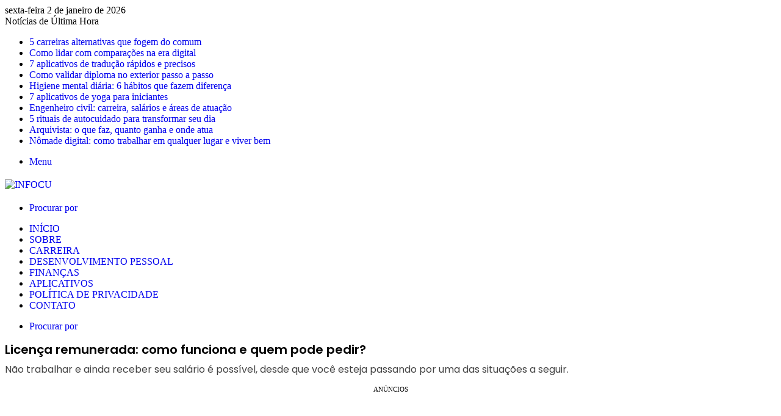

--- FILE ---
content_type: text/html; charset=UTF-8
request_url: https://infocu.com.br/licenca-remunerada-quem-tem-direito/
body_size: 23955
content:
<!DOCTYPE html>
<html lang="pt-BR" class="" data-skin="light">
<head>
	<meta charset="UTF-8" />
	<link rel="profile" href="https://gmpg.org/xfn/11" />
	<div class='code-block code-block-16' style='margin: 8px 0; clear: both;'>
<link rel='preload' as='script' href='https://securepubads.g.doubleclick.net/tag/js/gpt.js' />
<script async src="https://scr.actview.net/infocu.js"></script></div>
<meta name='robots' content='index, follow, max-image-preview:large, max-snippet:-1, max-video-preview:-1' />
<meta name="uri-translation" content="on" />
	<!-- This site is optimized with the Yoast SEO plugin v26.5 - https://yoast.com/wordpress/plugins/seo/ -->
	<title>Licença remunerada: quem tem direito?</title>
	<meta name="description" content="A licença remunerada consiste em um direito trabalhista que pode ser requerido em algumas situações específicas. Veja a seguir!" />
	<link rel="canonical" href="https://infocu.com.br/licenca-remunerada-quem-tem-direito/" />
	<meta property="og:locale" content="pt_BR" />
	<meta property="og:type" content="article" />
	<meta property="og:title" content="Licença remunerada: quem tem direito?" />
	<meta property="og:description" content="A licença remunerada consiste em um direito trabalhista que pode ser requerido em algumas situações específicas. Veja a seguir!" />
	<meta property="og:url" content="https://infocu.com.br/licenca-remunerada-quem-tem-direito/" />
	<meta property="og:site_name" content="INFOCU" />
	<meta property="article:publisher" content="https://www.facebook.com/infocunegocios" />
	<meta property="article:published_time" content="2023-03-29T11:00:00+00:00" />
	<meta property="article:modified_time" content="2023-03-31T19:37:05+00:00" />
	<meta property="og:image" content="https://infocu.com.br/wp-content/uploads/2023/02/Post_23364.gif" />
	<meta property="og:image:width" content="770" />
	<meta property="og:image:height" content="450" />
	<meta property="og:image:type" content="image/gif" />
	<meta name="author" content="Gabriel Mello" />
	<meta name="twitter:card" content="summary_large_image" />
	<meta name="twitter:label1" content="Escrito por" />
	<meta name="twitter:data1" content="Gabriel Mello" />
	<meta name="twitter:label2" content="Est. tempo de leitura" />
	<meta name="twitter:data2" content="4 minutos" />
	<script type="application/ld+json" class="yoast-schema-graph">{"@context":"https://schema.org","@graph":[{"@type":"WebPage","@id":"https://infocu.com.br/licenca-remunerada-quem-tem-direito/","url":"https://infocu.com.br/licenca-remunerada-quem-tem-direito/","name":"Licença remunerada: quem tem direito?","isPartOf":{"@id":"https://infocu.com.br/#website"},"primaryImageOfPage":{"@id":"https://infocu.com.br/licenca-remunerada-quem-tem-direito/#primaryimage"},"image":{"@id":"https://infocu.com.br/licenca-remunerada-quem-tem-direito/#primaryimage"},"thumbnailUrl":"https://infocu.com.br/wp-content/uploads/2023/02/Post_23364.gif","datePublished":"2023-03-29T11:00:00+00:00","dateModified":"2023-03-31T19:37:05+00:00","author":{"@id":"https://infocu.com.br/#/schema/person/ffa97da097752b2015ed1b776e042a5d"},"description":"A licença remunerada consiste em um direito trabalhista que pode ser requerido em algumas situações específicas. Veja a seguir!","breadcrumb":{"@id":"https://infocu.com.br/licenca-remunerada-quem-tem-direito/#breadcrumb"},"inLanguage":"pt-BR","potentialAction":[{"@type":"ReadAction","target":["https://infocu.com.br/licenca-remunerada-quem-tem-direito/"]}]},{"@type":"ImageObject","inLanguage":"pt-BR","@id":"https://infocu.com.br/licenca-remunerada-quem-tem-direito/#primaryimage","url":"https://infocu.com.br/wp-content/uploads/2023/02/Post_23364.gif","contentUrl":"https://infocu.com.br/wp-content/uploads/2023/02/Post_23364.gif","width":770,"height":450,"caption":"Fonte: Pixabay"},{"@type":"BreadcrumbList","@id":"https://infocu.com.br/licenca-remunerada-quem-tem-direito/#breadcrumb","itemListElement":[{"@type":"ListItem","position":1,"name":"Início","item":"https://infocu.com.br/"},{"@type":"ListItem","position":2,"name":"Licença remunerada: como funciona e quem pode pedir?"}]},{"@type":"WebSite","@id":"https://infocu.com.br/#website","url":"https://infocu.com.br/","name":"INFOCU","description":"Desenvolvimento Pessoal, Carreira, Finanças e Aplicativos","potentialAction":[{"@type":"SearchAction","target":{"@type":"EntryPoint","urlTemplate":"https://infocu.com.br/?s={search_term_string}"},"query-input":{"@type":"PropertyValueSpecification","valueRequired":true,"valueName":"search_term_string"}}],"inLanguage":"pt-BR"},{"@type":"Person","@id":"https://infocu.com.br/#/schema/person/ffa97da097752b2015ed1b776e042a5d","name":"Gabriel Mello","image":{"@type":"ImageObject","inLanguage":"pt-BR","@id":"https://infocu.com.br/#/schema/person/image/","url":"https://secure.gravatar.com/avatar/3de99f6eb713974498e453296e48410b6f93abe5ae3634dc203ded9c9ce77ce4?s=96&d=mm&r=g","contentUrl":"https://secure.gravatar.com/avatar/3de99f6eb713974498e453296e48410b6f93abe5ae3634dc203ded9c9ce77ce4?s=96&d=mm&r=g","caption":"Gabriel Mello"},"description":"Mestre em Filosofia e doutorando em Letras. Especialista em SEO, atua há 5 anos com planejamento, produção e revisão textual, garantindo a entrega de um conteúdo relevante e de impacto para e-commerce e e-business.","url":"https://infocu.com.br/author/gabrielm/"}]}</script>
	<!-- / Yoast SEO plugin. -->


<link rel="alternate" type="application/rss+xml" title="Feed para INFOCU &raquo;" href="https://infocu.com.br/feed/" />
<link rel="alternate" type="application/rss+xml" title="Feed de comentários para INFOCU &raquo;" href="https://infocu.com.br/comments/feed/" />

		<style type="text/css">
			:root{				
			--tie-preset-gradient-1: linear-gradient(135deg, rgba(6, 147, 227, 1) 0%, rgb(155, 81, 224) 100%);
			--tie-preset-gradient-2: linear-gradient(135deg, rgb(122, 220, 180) 0%, rgb(0, 208, 130) 100%);
			--tie-preset-gradient-3: linear-gradient(135deg, rgba(252, 185, 0, 1) 0%, rgba(255, 105, 0, 1) 100%);
			--tie-preset-gradient-4: linear-gradient(135deg, rgba(255, 105, 0, 1) 0%, rgb(207, 46, 46) 100%);
			--tie-preset-gradient-5: linear-gradient(135deg, rgb(238, 238, 238) 0%, rgb(169, 184, 195) 100%);
			--tie-preset-gradient-6: linear-gradient(135deg, rgb(74, 234, 220) 0%, rgb(151, 120, 209) 20%, rgb(207, 42, 186) 40%, rgb(238, 44, 130) 60%, rgb(251, 105, 98) 80%, rgb(254, 248, 76) 100%);
			--tie-preset-gradient-7: linear-gradient(135deg, rgb(255, 206, 236) 0%, rgb(152, 150, 240) 100%);
			--tie-preset-gradient-8: linear-gradient(135deg, rgb(254, 205, 165) 0%, rgb(254, 45, 45) 50%, rgb(107, 0, 62) 100%);
			--tie-preset-gradient-9: linear-gradient(135deg, rgb(255, 203, 112) 0%, rgb(199, 81, 192) 50%, rgb(65, 88, 208) 100%);
			--tie-preset-gradient-10: linear-gradient(135deg, rgb(255, 245, 203) 0%, rgb(182, 227, 212) 50%, rgb(51, 167, 181) 100%);
			--tie-preset-gradient-11: linear-gradient(135deg, rgb(202, 248, 128) 0%, rgb(113, 206, 126) 100%);
			--tie-preset-gradient-12: linear-gradient(135deg, rgb(2, 3, 129) 0%, rgb(40, 116, 252) 100%);
			--tie-preset-gradient-13: linear-gradient(135deg, #4D34FA, #ad34fa);
			--tie-preset-gradient-14: linear-gradient(135deg, #0057FF, #31B5FF);
			--tie-preset-gradient-15: linear-gradient(135deg, #FF007A, #FF81BD);
			--tie-preset-gradient-16: linear-gradient(135deg, #14111E, #4B4462);
			--tie-preset-gradient-17: linear-gradient(135deg, #F32758, #FFC581);

			
					--main-nav-background: #FFFFFF;
					--main-nav-secondry-background: rgba(0,0,0,0.03);
					--main-nav-primary-color: #0088ff;
					--main-nav-contrast-primary-color: #FFFFFF;
					--main-nav-text-color: #2c2f34;
					--main-nav-secondry-text-color: rgba(0,0,0,0.5);
					--main-nav-main-border-color: rgba(0,0,0,0.1);
					--main-nav-secondry-border-color: rgba(0,0,0,0.08);
				
			}
		</style>
	<link rel="alternate" title="oEmbed (JSON)" type="application/json+oembed" href="https://infocu.com.br/wp-json/oembed/1.0/embed?url=https%3A%2F%2Finfocu.com.br%2Flicenca-remunerada-quem-tem-direito%2F" />
<link rel="alternate" title="oEmbed (XML)" type="text/xml+oembed" href="https://infocu.com.br/wp-json/oembed/1.0/embed?url=https%3A%2F%2Finfocu.com.br%2Flicenca-remunerada-quem-tem-direito%2F&#038;format=xml" />
<meta name="viewport" content="width=device-width, initial-scale=1.0" /><style id='wp-img-auto-sizes-contain-inline-css' type='text/css'>
img:is([sizes=auto i],[sizes^="auto," i]){contain-intrinsic-size:3000px 1500px}
/*# sourceURL=wp-img-auto-sizes-contain-inline-css */
</style>

<style id='wp-emoji-styles-inline-css' type='text/css'>

	img.wp-smiley, img.emoji {
		display: inline !important;
		border: none !important;
		box-shadow: none !important;
		height: 1em !important;
		width: 1em !important;
		margin: 0 0.07em !important;
		vertical-align: -0.1em !important;
		background: none !important;
		padding: 0 !important;
	}
/*# sourceURL=wp-emoji-styles-inline-css */
</style>
<link rel='stylesheet' id='wp-block-library-css' href='https://infocu.com.br/wp-includes/css/dist/block-library/style.min.css?ver=6.9' type='text/css' media='all' />
<style id='wp-block-heading-inline-css' type='text/css'>
h1:where(.wp-block-heading).has-background,h2:where(.wp-block-heading).has-background,h3:where(.wp-block-heading).has-background,h4:where(.wp-block-heading).has-background,h5:where(.wp-block-heading).has-background,h6:where(.wp-block-heading).has-background{padding:1.25em 2.375em}h1.has-text-align-left[style*=writing-mode]:where([style*=vertical-lr]),h1.has-text-align-right[style*=writing-mode]:where([style*=vertical-rl]),h2.has-text-align-left[style*=writing-mode]:where([style*=vertical-lr]),h2.has-text-align-right[style*=writing-mode]:where([style*=vertical-rl]),h3.has-text-align-left[style*=writing-mode]:where([style*=vertical-lr]),h3.has-text-align-right[style*=writing-mode]:where([style*=vertical-rl]),h4.has-text-align-left[style*=writing-mode]:where([style*=vertical-lr]),h4.has-text-align-right[style*=writing-mode]:where([style*=vertical-rl]),h5.has-text-align-left[style*=writing-mode]:where([style*=vertical-lr]),h5.has-text-align-right[style*=writing-mode]:where([style*=vertical-rl]),h6.has-text-align-left[style*=writing-mode]:where([style*=vertical-lr]),h6.has-text-align-right[style*=writing-mode]:where([style*=vertical-rl]){rotate:180deg}
/*# sourceURL=https://infocu.com.br/wp-includes/blocks/heading/style.min.css */
</style>
<style id='wp-block-image-inline-css' type='text/css'>
.wp-block-image>a,.wp-block-image>figure>a{display:inline-block}.wp-block-image img{box-sizing:border-box;height:auto;max-width:100%;vertical-align:bottom}@media not (prefers-reduced-motion){.wp-block-image img.hide{visibility:hidden}.wp-block-image img.show{animation:show-content-image .4s}}.wp-block-image[style*=border-radius] img,.wp-block-image[style*=border-radius]>a{border-radius:inherit}.wp-block-image.has-custom-border img{box-sizing:border-box}.wp-block-image.aligncenter{text-align:center}.wp-block-image.alignfull>a,.wp-block-image.alignwide>a{width:100%}.wp-block-image.alignfull img,.wp-block-image.alignwide img{height:auto;width:100%}.wp-block-image .aligncenter,.wp-block-image .alignleft,.wp-block-image .alignright,.wp-block-image.aligncenter,.wp-block-image.alignleft,.wp-block-image.alignright{display:table}.wp-block-image .aligncenter>figcaption,.wp-block-image .alignleft>figcaption,.wp-block-image .alignright>figcaption,.wp-block-image.aligncenter>figcaption,.wp-block-image.alignleft>figcaption,.wp-block-image.alignright>figcaption{caption-side:bottom;display:table-caption}.wp-block-image .alignleft{float:left;margin:.5em 1em .5em 0}.wp-block-image .alignright{float:right;margin:.5em 0 .5em 1em}.wp-block-image .aligncenter{margin-left:auto;margin-right:auto}.wp-block-image :where(figcaption){margin-bottom:1em;margin-top:.5em}.wp-block-image.is-style-circle-mask img{border-radius:9999px}@supports ((-webkit-mask-image:none) or (mask-image:none)) or (-webkit-mask-image:none){.wp-block-image.is-style-circle-mask img{border-radius:0;-webkit-mask-image:url('data:image/svg+xml;utf8,<svg viewBox="0 0 100 100" xmlns="http://www.w3.org/2000/svg"><circle cx="50" cy="50" r="50"/></svg>');mask-image:url('data:image/svg+xml;utf8,<svg viewBox="0 0 100 100" xmlns="http://www.w3.org/2000/svg"><circle cx="50" cy="50" r="50"/></svg>');mask-mode:alpha;-webkit-mask-position:center;mask-position:center;-webkit-mask-repeat:no-repeat;mask-repeat:no-repeat;-webkit-mask-size:contain;mask-size:contain}}:root :where(.wp-block-image.is-style-rounded img,.wp-block-image .is-style-rounded img){border-radius:9999px}.wp-block-image figure{margin:0}.wp-lightbox-container{display:flex;flex-direction:column;position:relative}.wp-lightbox-container img{cursor:zoom-in}.wp-lightbox-container img:hover+button{opacity:1}.wp-lightbox-container button{align-items:center;backdrop-filter:blur(16px) saturate(180%);background-color:#5a5a5a40;border:none;border-radius:4px;cursor:zoom-in;display:flex;height:20px;justify-content:center;opacity:0;padding:0;position:absolute;right:16px;text-align:center;top:16px;width:20px;z-index:100}@media not (prefers-reduced-motion){.wp-lightbox-container button{transition:opacity .2s ease}}.wp-lightbox-container button:focus-visible{outline:3px auto #5a5a5a40;outline:3px auto -webkit-focus-ring-color;outline-offset:3px}.wp-lightbox-container button:hover{cursor:pointer;opacity:1}.wp-lightbox-container button:focus{opacity:1}.wp-lightbox-container button:focus,.wp-lightbox-container button:hover,.wp-lightbox-container button:not(:hover):not(:active):not(.has-background){background-color:#5a5a5a40;border:none}.wp-lightbox-overlay{box-sizing:border-box;cursor:zoom-out;height:100vh;left:0;overflow:hidden;position:fixed;top:0;visibility:hidden;width:100%;z-index:100000}.wp-lightbox-overlay .close-button{align-items:center;cursor:pointer;display:flex;justify-content:center;min-height:40px;min-width:40px;padding:0;position:absolute;right:calc(env(safe-area-inset-right) + 16px);top:calc(env(safe-area-inset-top) + 16px);z-index:5000000}.wp-lightbox-overlay .close-button:focus,.wp-lightbox-overlay .close-button:hover,.wp-lightbox-overlay .close-button:not(:hover):not(:active):not(.has-background){background:none;border:none}.wp-lightbox-overlay .lightbox-image-container{height:var(--wp--lightbox-container-height);left:50%;overflow:hidden;position:absolute;top:50%;transform:translate(-50%,-50%);transform-origin:top left;width:var(--wp--lightbox-container-width);z-index:9999999999}.wp-lightbox-overlay .wp-block-image{align-items:center;box-sizing:border-box;display:flex;height:100%;justify-content:center;margin:0;position:relative;transform-origin:0 0;width:100%;z-index:3000000}.wp-lightbox-overlay .wp-block-image img{height:var(--wp--lightbox-image-height);min-height:var(--wp--lightbox-image-height);min-width:var(--wp--lightbox-image-width);width:var(--wp--lightbox-image-width)}.wp-lightbox-overlay .wp-block-image figcaption{display:none}.wp-lightbox-overlay button{background:none;border:none}.wp-lightbox-overlay .scrim{background-color:#fff;height:100%;opacity:.9;position:absolute;width:100%;z-index:2000000}.wp-lightbox-overlay.active{visibility:visible}@media not (prefers-reduced-motion){.wp-lightbox-overlay.active{animation:turn-on-visibility .25s both}.wp-lightbox-overlay.active img{animation:turn-on-visibility .35s both}.wp-lightbox-overlay.show-closing-animation:not(.active){animation:turn-off-visibility .35s both}.wp-lightbox-overlay.show-closing-animation:not(.active) img{animation:turn-off-visibility .25s both}.wp-lightbox-overlay.zoom.active{animation:none;opacity:1;visibility:visible}.wp-lightbox-overlay.zoom.active .lightbox-image-container{animation:lightbox-zoom-in .4s}.wp-lightbox-overlay.zoom.active .lightbox-image-container img{animation:none}.wp-lightbox-overlay.zoom.active .scrim{animation:turn-on-visibility .4s forwards}.wp-lightbox-overlay.zoom.show-closing-animation:not(.active){animation:none}.wp-lightbox-overlay.zoom.show-closing-animation:not(.active) .lightbox-image-container{animation:lightbox-zoom-out .4s}.wp-lightbox-overlay.zoom.show-closing-animation:not(.active) .lightbox-image-container img{animation:none}.wp-lightbox-overlay.zoom.show-closing-animation:not(.active) .scrim{animation:turn-off-visibility .4s forwards}}@keyframes show-content-image{0%{visibility:hidden}99%{visibility:hidden}to{visibility:visible}}@keyframes turn-on-visibility{0%{opacity:0}to{opacity:1}}@keyframes turn-off-visibility{0%{opacity:1;visibility:visible}99%{opacity:0;visibility:visible}to{opacity:0;visibility:hidden}}@keyframes lightbox-zoom-in{0%{transform:translate(calc((-100vw + var(--wp--lightbox-scrollbar-width))/2 + var(--wp--lightbox-initial-left-position)),calc(-50vh + var(--wp--lightbox-initial-top-position))) scale(var(--wp--lightbox-scale))}to{transform:translate(-50%,-50%) scale(1)}}@keyframes lightbox-zoom-out{0%{transform:translate(-50%,-50%) scale(1);visibility:visible}99%{visibility:visible}to{transform:translate(calc((-100vw + var(--wp--lightbox-scrollbar-width))/2 + var(--wp--lightbox-initial-left-position)),calc(-50vh + var(--wp--lightbox-initial-top-position))) scale(var(--wp--lightbox-scale));visibility:hidden}}
/*# sourceURL=https://infocu.com.br/wp-includes/blocks/image/style.min.css */
</style>
<style id='wp-block-image-theme-inline-css' type='text/css'>
:root :where(.wp-block-image figcaption){color:#555;font-size:13px;text-align:center}.is-dark-theme :root :where(.wp-block-image figcaption){color:#ffffffa6}.wp-block-image{margin:0 0 1em}
/*# sourceURL=https://infocu.com.br/wp-includes/blocks/image/theme.min.css */
</style>
<style id='wp-block-paragraph-inline-css' type='text/css'>
.is-small-text{font-size:.875em}.is-regular-text{font-size:1em}.is-large-text{font-size:2.25em}.is-larger-text{font-size:3em}.has-drop-cap:not(:focus):first-letter{float:left;font-size:8.4em;font-style:normal;font-weight:100;line-height:.68;margin:.05em .1em 0 0;text-transform:uppercase}body.rtl .has-drop-cap:not(:focus):first-letter{float:none;margin-left:.1em}p.has-drop-cap.has-background{overflow:hidden}:root :where(p.has-background){padding:1.25em 2.375em}:where(p.has-text-color:not(.has-link-color)) a{color:inherit}p.has-text-align-left[style*="writing-mode:vertical-lr"],p.has-text-align-right[style*="writing-mode:vertical-rl"]{rotate:180deg}
/*# sourceURL=https://infocu.com.br/wp-includes/blocks/paragraph/style.min.css */
</style>
<style id='global-styles-inline-css' type='text/css'>
:root{--wp--preset--aspect-ratio--square: 1;--wp--preset--aspect-ratio--4-3: 4/3;--wp--preset--aspect-ratio--3-4: 3/4;--wp--preset--aspect-ratio--3-2: 3/2;--wp--preset--aspect-ratio--2-3: 2/3;--wp--preset--aspect-ratio--16-9: 16/9;--wp--preset--aspect-ratio--9-16: 9/16;--wp--preset--color--black: #000000;--wp--preset--color--cyan-bluish-gray: #abb8c3;--wp--preset--color--white: #ffffff;--wp--preset--color--pale-pink: #f78da7;--wp--preset--color--vivid-red: #cf2e2e;--wp--preset--color--luminous-vivid-orange: #ff6900;--wp--preset--color--luminous-vivid-amber: #fcb900;--wp--preset--color--light-green-cyan: #7bdcb5;--wp--preset--color--vivid-green-cyan: #00d084;--wp--preset--color--pale-cyan-blue: #8ed1fc;--wp--preset--color--vivid-cyan-blue: #0693e3;--wp--preset--color--vivid-purple: #9b51e0;--wp--preset--color--global-color: #f7bf3b;--wp--preset--gradient--vivid-cyan-blue-to-vivid-purple: linear-gradient(135deg,rgb(6,147,227) 0%,rgb(155,81,224) 100%);--wp--preset--gradient--light-green-cyan-to-vivid-green-cyan: linear-gradient(135deg,rgb(122,220,180) 0%,rgb(0,208,130) 100%);--wp--preset--gradient--luminous-vivid-amber-to-luminous-vivid-orange: linear-gradient(135deg,rgb(252,185,0) 0%,rgb(255,105,0) 100%);--wp--preset--gradient--luminous-vivid-orange-to-vivid-red: linear-gradient(135deg,rgb(255,105,0) 0%,rgb(207,46,46) 100%);--wp--preset--gradient--very-light-gray-to-cyan-bluish-gray: linear-gradient(135deg,rgb(238,238,238) 0%,rgb(169,184,195) 100%);--wp--preset--gradient--cool-to-warm-spectrum: linear-gradient(135deg,rgb(74,234,220) 0%,rgb(151,120,209) 20%,rgb(207,42,186) 40%,rgb(238,44,130) 60%,rgb(251,105,98) 80%,rgb(254,248,76) 100%);--wp--preset--gradient--blush-light-purple: linear-gradient(135deg,rgb(255,206,236) 0%,rgb(152,150,240) 100%);--wp--preset--gradient--blush-bordeaux: linear-gradient(135deg,rgb(254,205,165) 0%,rgb(254,45,45) 50%,rgb(107,0,62) 100%);--wp--preset--gradient--luminous-dusk: linear-gradient(135deg,rgb(255,203,112) 0%,rgb(199,81,192) 50%,rgb(65,88,208) 100%);--wp--preset--gradient--pale-ocean: linear-gradient(135deg,rgb(255,245,203) 0%,rgb(182,227,212) 50%,rgb(51,167,181) 100%);--wp--preset--gradient--electric-grass: linear-gradient(135deg,rgb(202,248,128) 0%,rgb(113,206,126) 100%);--wp--preset--gradient--midnight: linear-gradient(135deg,rgb(2,3,129) 0%,rgb(40,116,252) 100%);--wp--preset--font-size--small: 13px;--wp--preset--font-size--medium: 20px;--wp--preset--font-size--large: 36px;--wp--preset--font-size--x-large: 42px;--wp--preset--spacing--20: 0.44rem;--wp--preset--spacing--30: 0.67rem;--wp--preset--spacing--40: 1rem;--wp--preset--spacing--50: 1.5rem;--wp--preset--spacing--60: 2.25rem;--wp--preset--spacing--70: 3.38rem;--wp--preset--spacing--80: 5.06rem;--wp--preset--shadow--natural: 6px 6px 9px rgba(0, 0, 0, 0.2);--wp--preset--shadow--deep: 12px 12px 50px rgba(0, 0, 0, 0.4);--wp--preset--shadow--sharp: 6px 6px 0px rgba(0, 0, 0, 0.2);--wp--preset--shadow--outlined: 6px 6px 0px -3px rgb(255, 255, 255), 6px 6px rgb(0, 0, 0);--wp--preset--shadow--crisp: 6px 6px 0px rgb(0, 0, 0);}:where(.is-layout-flex){gap: 0.5em;}:where(.is-layout-grid){gap: 0.5em;}body .is-layout-flex{display: flex;}.is-layout-flex{flex-wrap: wrap;align-items: center;}.is-layout-flex > :is(*, div){margin: 0;}body .is-layout-grid{display: grid;}.is-layout-grid > :is(*, div){margin: 0;}:where(.wp-block-columns.is-layout-flex){gap: 2em;}:where(.wp-block-columns.is-layout-grid){gap: 2em;}:where(.wp-block-post-template.is-layout-flex){gap: 1.25em;}:where(.wp-block-post-template.is-layout-grid){gap: 1.25em;}.has-black-color{color: var(--wp--preset--color--black) !important;}.has-cyan-bluish-gray-color{color: var(--wp--preset--color--cyan-bluish-gray) !important;}.has-white-color{color: var(--wp--preset--color--white) !important;}.has-pale-pink-color{color: var(--wp--preset--color--pale-pink) !important;}.has-vivid-red-color{color: var(--wp--preset--color--vivid-red) !important;}.has-luminous-vivid-orange-color{color: var(--wp--preset--color--luminous-vivid-orange) !important;}.has-luminous-vivid-amber-color{color: var(--wp--preset--color--luminous-vivid-amber) !important;}.has-light-green-cyan-color{color: var(--wp--preset--color--light-green-cyan) !important;}.has-vivid-green-cyan-color{color: var(--wp--preset--color--vivid-green-cyan) !important;}.has-pale-cyan-blue-color{color: var(--wp--preset--color--pale-cyan-blue) !important;}.has-vivid-cyan-blue-color{color: var(--wp--preset--color--vivid-cyan-blue) !important;}.has-vivid-purple-color{color: var(--wp--preset--color--vivid-purple) !important;}.has-black-background-color{background-color: var(--wp--preset--color--black) !important;}.has-cyan-bluish-gray-background-color{background-color: var(--wp--preset--color--cyan-bluish-gray) !important;}.has-white-background-color{background-color: var(--wp--preset--color--white) !important;}.has-pale-pink-background-color{background-color: var(--wp--preset--color--pale-pink) !important;}.has-vivid-red-background-color{background-color: var(--wp--preset--color--vivid-red) !important;}.has-luminous-vivid-orange-background-color{background-color: var(--wp--preset--color--luminous-vivid-orange) !important;}.has-luminous-vivid-amber-background-color{background-color: var(--wp--preset--color--luminous-vivid-amber) !important;}.has-light-green-cyan-background-color{background-color: var(--wp--preset--color--light-green-cyan) !important;}.has-vivid-green-cyan-background-color{background-color: var(--wp--preset--color--vivid-green-cyan) !important;}.has-pale-cyan-blue-background-color{background-color: var(--wp--preset--color--pale-cyan-blue) !important;}.has-vivid-cyan-blue-background-color{background-color: var(--wp--preset--color--vivid-cyan-blue) !important;}.has-vivid-purple-background-color{background-color: var(--wp--preset--color--vivid-purple) !important;}.has-black-border-color{border-color: var(--wp--preset--color--black) !important;}.has-cyan-bluish-gray-border-color{border-color: var(--wp--preset--color--cyan-bluish-gray) !important;}.has-white-border-color{border-color: var(--wp--preset--color--white) !important;}.has-pale-pink-border-color{border-color: var(--wp--preset--color--pale-pink) !important;}.has-vivid-red-border-color{border-color: var(--wp--preset--color--vivid-red) !important;}.has-luminous-vivid-orange-border-color{border-color: var(--wp--preset--color--luminous-vivid-orange) !important;}.has-luminous-vivid-amber-border-color{border-color: var(--wp--preset--color--luminous-vivid-amber) !important;}.has-light-green-cyan-border-color{border-color: var(--wp--preset--color--light-green-cyan) !important;}.has-vivid-green-cyan-border-color{border-color: var(--wp--preset--color--vivid-green-cyan) !important;}.has-pale-cyan-blue-border-color{border-color: var(--wp--preset--color--pale-cyan-blue) !important;}.has-vivid-cyan-blue-border-color{border-color: var(--wp--preset--color--vivid-cyan-blue) !important;}.has-vivid-purple-border-color{border-color: var(--wp--preset--color--vivid-purple) !important;}.has-vivid-cyan-blue-to-vivid-purple-gradient-background{background: var(--wp--preset--gradient--vivid-cyan-blue-to-vivid-purple) !important;}.has-light-green-cyan-to-vivid-green-cyan-gradient-background{background: var(--wp--preset--gradient--light-green-cyan-to-vivid-green-cyan) !important;}.has-luminous-vivid-amber-to-luminous-vivid-orange-gradient-background{background: var(--wp--preset--gradient--luminous-vivid-amber-to-luminous-vivid-orange) !important;}.has-luminous-vivid-orange-to-vivid-red-gradient-background{background: var(--wp--preset--gradient--luminous-vivid-orange-to-vivid-red) !important;}.has-very-light-gray-to-cyan-bluish-gray-gradient-background{background: var(--wp--preset--gradient--very-light-gray-to-cyan-bluish-gray) !important;}.has-cool-to-warm-spectrum-gradient-background{background: var(--wp--preset--gradient--cool-to-warm-spectrum) !important;}.has-blush-light-purple-gradient-background{background: var(--wp--preset--gradient--blush-light-purple) !important;}.has-blush-bordeaux-gradient-background{background: var(--wp--preset--gradient--blush-bordeaux) !important;}.has-luminous-dusk-gradient-background{background: var(--wp--preset--gradient--luminous-dusk) !important;}.has-pale-ocean-gradient-background{background: var(--wp--preset--gradient--pale-ocean) !important;}.has-electric-grass-gradient-background{background: var(--wp--preset--gradient--electric-grass) !important;}.has-midnight-gradient-background{background: var(--wp--preset--gradient--midnight) !important;}.has-small-font-size{font-size: var(--wp--preset--font-size--small) !important;}.has-medium-font-size{font-size: var(--wp--preset--font-size--medium) !important;}.has-large-font-size{font-size: var(--wp--preset--font-size--large) !important;}.has-x-large-font-size{font-size: var(--wp--preset--font-size--x-large) !important;}
/*# sourceURL=global-styles-inline-css */
</style>

<style id='classic-theme-styles-inline-css' type='text/css'>
/*! This file is auto-generated */
.wp-block-button__link{color:#fff;background-color:#32373c;border-radius:9999px;box-shadow:none;text-decoration:none;padding:calc(.667em + 2px) calc(1.333em + 2px);font-size:1.125em}.wp-block-file__button{background:#32373c;color:#fff;text-decoration:none}
/*# sourceURL=/wp-includes/css/classic-themes.min.css */
</style>
<link rel='stylesheet' id='tie-css-base-css' href='https://infocu.com.br/wp-content/themes/jannah/assets/css/base.min.css?ver=7.6.3' type='text/css' media='all' />
<link rel='stylesheet' id='tie-css-styles-css' href='https://infocu.com.br/wp-content/themes/jannah/assets/css/style.min.css?ver=7.6.3' type='text/css' media='all' />
<link rel='stylesheet' id='tie-css-widgets-css' href='https://infocu.com.br/wp-content/themes/jannah/assets/css/widgets.min.css?ver=7.6.3' type='text/css' media='all' />
<link rel='stylesheet' id='tie-css-helpers-css' href='https://infocu.com.br/wp-content/themes/jannah/assets/css/helpers.min.css?ver=7.6.3' type='text/css' media='all' />
<link rel='stylesheet' id='tie-fontawesome5-css' href='https://infocu.com.br/wp-content/themes/jannah/assets/css/fontawesome.css?ver=7.6.3' type='text/css' media='all' />
<link rel='stylesheet' id='tie-css-single-css' href='https://infocu.com.br/wp-content/themes/jannah/assets/css/single.min.css?ver=7.6.3' type='text/css' media='all' />
<link rel='stylesheet' id='tie-css-print-css' href='https://infocu.com.br/wp-content/themes/jannah/assets/css/print.css?ver=7.6.3' type='text/css' media='print' />
<style id='tie-css-print-inline-css' type='text/css'>
.wf-active .logo-text,.wf-active h1,.wf-active h2,.wf-active h3,.wf-active h4,.wf-active h5,.wf-active h6,.wf-active .the-subtitle{font-family: 'Poppins';}.entry-header h1.entry-title{font-size: 20px;line-height: 1.25;}.entry h2{font-size: 19px;}.entry h3{font-size: 18px;}.entry h4{font-size: 17px;}:root:root{--brand-color: #f7bf3b;--dark-brand-color: #c58d09;--bright-color: #FFFFFF;--base-color: #2c2f34;}#reading-position-indicator{box-shadow: 0 0 10px rgba( 247,191,59,0.7);}:root:root{--brand-color: #f7bf3b;--dark-brand-color: #c58d09;--bright-color: #FFFFFF;--base-color: #2c2f34;}#reading-position-indicator{box-shadow: 0 0 10px rgba( 247,191,59,0.7);}#tie-container a.post-title:hover,#tie-container .post-title a:hover,#tie-container .thumb-overlay .thumb-title a:hover{background-size: 100% 2px;text-decoration: none !important;}a.post-title,.post-title a{background-image: linear-gradient(to bottom,#000 0%,#000 98%);background-size: 0 1px;background-repeat: no-repeat;background-position: left 100%;color: #000;}.dark-skin a.post-title,.dark-skin .post-title a{color: #fff;background-image: linear-gradient(to bottom,#fff 0%,#fff 98%);}#header-notification-bar{--tie-buttons-text: #0a0a0a;}#theme-header:not(.main-nav-boxed) #main-nav,.main-nav-boxed .main-menu-wrapper{border-right: 0 none !important;border-left : 0 none !important;border-top : 0 none !important;}#theme-header:not(.main-nav-boxed) #main-nav,.main-nav-boxed .main-menu-wrapper{border-right: 0 none !important;border-left : 0 none !important;border-bottom : 0 none !important;}
/*# sourceURL=tie-css-print-inline-css */
</style>
<script type="text/javascript" src="https://infocu.com.br/wp-includes/js/jquery/jquery.min.js?ver=3.7.1" id="jquery-core-js"></script>
<script type="text/javascript" src="https://infocu.com.br/wp-includes/js/jquery/jquery-migrate.min.js?ver=3.4.1" id="jquery-migrate-js"></script>
<link rel="https://api.w.org/" href="https://infocu.com.br/wp-json/" /><link rel="alternate" title="JSON" type="application/json" href="https://infocu.com.br/wp-json/wp/v2/posts/23364" /><link rel="EditURI" type="application/rsd+xml" title="RSD" href="https://infocu.com.br/xmlrpc.php?rsd" />
<meta name="generator" content="WordPress 6.9" />
<link rel='shortlink' href='https://infocu.com.br/?p=23364' />
<!-- Meta-tag -->
<meta name="facebook-domain-verification" content="zhjuycdnrtpqrnxreo4ame2q3yrk52" />
<!-- End Meta-tag -->

<script src="https://kit.fontawesome.com/c96d668a88.js" crossorigin="anonymous"></script>

<!-- PushAlert -->
<script type="text/javascript">
        (function(d, t) {
                var g = d.createElement(t),
                s = d.getElementsByTagName(t)[0];
                g.src = "https://cdn.pushalert.co/integrate_3f0ccb3eb117042794a1e331b03e4e77.js";
                s.parentNode.insertBefore(g, s);
        }(document, "script"));
</script>
<!-- End PushAlert -->

<!-- GetSite - Cesar -->
<script>
	window.gsc=window.gsc||function(){
		(gsc.q=gsc.q||[]).push(arguments)
  	};

	let gscL = 'https://l.getsitecontrol.com/';

	gsc('onSubmit', function(widgetId, data, secret) {
      	if (! secret.hasOwnProperty('siteId')) {
        	return;
        }
      
    	let gscSiteId = secret.siteId;
      	
      	fetch (`${gscL}${gscSiteId}.json`).then(response => response.json()).then((data) => {
        	let wd = data.widgets;
          	
          	if (wd.length > 0) {
              	let wdsearch = wd.find(x => x.id === widgetId);
              	
              	if (wdsearch !== undefined) {
                	let wdname = wdsearch.name;           
              
                    let namer = wdsearch.name.match(/\{\{(.*?)\}\}/i);

                    let fewlo = document.querySelector(`a[href*="${window.location.origin}/${namer[1]}"]`);
                  
                    if (fewlo !== undefined && fewlo !== null) {
                        fewlo.click();
                    } 
                }
            }
        }).catch((err) => {
        	console.log(err);
        });
    });
</script>
<!-- End GetSite - Cesar --><link rel="apple-touch-icon" sizes="144x144" href="/wp-content/uploads/fbrfg/apple-touch-icon.png">
<link rel="icon" type="image/png" sizes="32x32" href="/wp-content/uploads/fbrfg/favicon-32x32.png">
<link rel="icon" type="image/png" sizes="16x16" href="/wp-content/uploads/fbrfg/favicon-16x16.png">
<link rel="manifest" href="/wp-content/uploads/fbrfg/site.webmanifest">
<link rel="mask-icon" href="/wp-content/uploads/fbrfg/safari-pinned-tab.svg" color="#5bbad5">
<link rel="shortcut icon" href="/wp-content/uploads/fbrfg/favicon.ico">
<meta name="msapplication-TileColor" content="#da532c">
<meta name="msapplication-config" content="/wp-content/uploads/fbrfg/browserconfig.xml">
<meta name="theme-color" content="#ffffff"><meta http-equiv="X-UA-Compatible" content="IE=edge">
<link rel="icon" href="https://infocu.com.br/wp-content/uploads/2021/06/cropped-favicon-32x32.png" sizes="32x32" />
<link rel="icon" href="https://infocu.com.br/wp-content/uploads/2021/06/cropped-favicon-192x192.png" sizes="192x192" />
<link rel="apple-touch-icon" href="https://infocu.com.br/wp-content/uploads/2021/06/cropped-favicon-180x180.png" />
<meta name="msapplication-TileImage" content="https://infocu.com.br/wp-content/uploads/2021/06/cropped-favicon-270x270.png" />
		<style type="text/css" id="wp-custom-css">
			/* Padronização dos botões */

.wp-block-button__link {
	border-radius: 3px;
	font-weight: bold;
	color:white!important;
}

/* Ajuste das dimensões das imagens de capa para artigos relacionados */
.related-posts-list img {
    width: 240px;
    height: 150px;
    object-fit: cover;
}
/* Ajuste das dimensões das imagens de capa para artigos relacionados */



/* Desativada função de riscar links quebrados */
a:link, a:visited {
    text-decoration: none !important;
}

/* Espaçamento topo titulo mobile */

.nv-title-meta-wrap {
	margin-top: 20px;
}

/* Componente próximo post */

.prev-next-post-nav {
    display: none;
}

/* lazy blocks - conteúdo relacionado */

.conteudo-relacionado-3 {
    --tw-border-opacity: 1;
    border: 2px solid #f0f0f0;
    padding: 17px 15px 5px 15px;
    border-radius: 4px;
    --tw-shadow: 0 5px 5px -3px rgba(0, 0, 0, 0.1), 0 4px 4px -2px rgba(0, 0, 0, 0.05);
    box-shadow: var(--tw-ring-offset-shadow,0 0 #0000),var(--tw-ring-shadow,0 0 #0000),var(--tw-shadow);
    margin-top: -5px;
		margin-bottom: 15px;
    border-bottom: 0;
}

.conteudo-relacionado-2 {
    --tw-border-opacity: 1;
    border: 2px solid #f0f0f0;
    padding: 17px 15px 5px 15px;
    border-radius: 4px;
    --tw-shadow: 0 5px 5px -3px rgba(0, 0, 0, 0.1), 0 4px 4px -2px rgba(0, 0, 0, 0.05);
    box-shadow: var(--tw-ring-offset-shadow,0 0 #0000),var(--tw-ring-shadow,0 0 #0000),var(--tw-shadow);
    margin-top: -5px;
		margin-bottom: 15px;
    border-bottom: 0;
}

.conteudo-relacionado {
    --tw-border-opacity: 1;
    border: 2px solid #f0f0f0;
    padding: 17px 15px 5px 15px;
    border-radius: 4px;
    --tw-shadow: 0 5px 5px -3px rgba(0, 0, 0, 0.1), 0 4px 4px -2px rgba(0, 0, 0, 0.05);
    box-shadow: var(--tw-ring-offset-shadow,0 0 #0000),var(--tw-ring-shadow,0 0 #0000),var(--tw-shadow);
    margin: 35px 0px;
    border-bottom: 0;
		background-color: #F8F9FA;
}

.titulo-conteudo-relacionado {
		margin: 5px 0 5px 0;
    float: left;
    width: 100%;
    text-decoration: none !important;
    font-size: 22px !important; 
    color: #000;
    line-height: 2rem;
}

.inside-conteudo-relacionado {
    text-align: center;
}

.texto-conteudo-relacionado {
    margin: 10px 0 0 0;
		font-size: 16px;
}

.botao-conteudo-recomendado {
		background: var(--nv-secondary-accent);
    color: #222;
    padding: 10px 60px;
    border-radius: 3px;
    margin: 12px 0 0 0;
}

.botao-conteudo-recomendado-2 {
		background: var(--nv-secondary-accent);
		background-color: #0065C8;
    color: #ffffff;
    font-weight: 700;
		padding: 20px 60px;
    border-radius: 3px;
    margin: 12px 0 0 0;
		font-size:18px;
}

.botao-conteudo-recomendado-3 {
		background: var(--nv-secondary-accent);
		background-color: #ff1a1a;
    color: #ffffff;
    font-weight: 700;
		padding: 20px 60px;
    border-radius: 3px;
    margin: 12px 0 0 0;
		font-size:18px;
}

/*ACADEMIA WPX*/

.botao-conteudo-recomendado-2 {-webkit-animation: pulse 1.0s infinite;}

.botao-conteudo-recomendado-2:hover {-webkit-animation: none;}

@-webkit-keyframes pulse {
50% {@include transform(scale(.9)); } 
70% {@include transform(scale(1));
box-shadow: 0 0 0 50px rgba(#5a99d4, 0);}
100% {@include transform(scale(.9)); 
	box-shadow: 0 0 0 0 rgba(#5a99d4, 0);}}

/*END ACADEMIA WPX*/

.texto-permanece {
	text-align: center;
	font-size: 10px;
	margin: 20px 0 0 0;
	color: #6c757d;
}

/* lazy blocks recomendador */

.page .nv-page-title-wrap {
    display: none;
}

.recomendador {
	padding: 20px 20px 50px 20px;
}

.recomendador-cartao {
	padding: 20px 5px 50px 5px;
}

.primeiro-texto {
	text-align: center;	
}

.titulo-recomendador {
    width: 100%;
    text-decoration: none !important;
    font-size: 21px;
    color: #000;
    font-size: 1.5rem;
    line-height: 2rem;
    margin: 0 auto;
    text-align: center;
}

.box-img {
	margin: 25px 0; width: 100%;
}

.botao-recomendador {
	background: var(--nv-secondary-accent);
	background-color: #FF6B03;
	color: #ffffff;
	font-weight: 600;
	font-size: 18px;
	width: 85%;
	margin: 10px 17px 10px;
	padding: 13px;
	border-radius: 5px;
	}

.page-id-5006 .botao-recomendador {
	background: var(--nv-secondary-accent);
	background-color: #FF1A2C;
	align-items: center;
	color: #ffffff;
	font-size: 18px;
	width: 100%;
	margin: 10px 0px 30px;
	padding: 20px;
	border-radius: 3px;
	}

.segundo-texto {
	text-align: center;
}

.page-id-5006 .segundo-texto {
	text-align: left;
}

.terceiro-texto {
	text-align: center;
	margin: 30px auto;
}

.page-id-5006 .terceiro-texto {
	text-align: left;
	margin: 30px auto;
}

.vantagens {
	margin: 30px auto;
	width: 90%;
	font-size: 16px;
}

.page-id-5006 .quinto-texto {
	text-align: center;
	font-weight: bold;
	margin: 30px auto;
}

.botao-conteudo-recomendado-2 {
  -webkit-animation: pulsing 1.00s infinite;
  -moz-animation: pulsing 1.25s infinite;
  -ms-animation: pulsing 1.25s infinite;
  animation: pulsing 1.25s infinite;
}

/* Comment-out to have the button continue to pulse on mouseover */

a.botao-conteudo-recomendado-2:hover {
  -webkit-animation: none;
  -moz-animation: none;
  -ms-animation: none;
  animation: none;
}

.botao-conteudo-recomendado-3 {
  -webkit-animation: pulsing 1.00s infinite;
  -moz-animation: pulsing 1.25s infinite;
  -ms-animation: pulsing 1.25s infinite;
  animation: pulsing 1.25s infinite;
}

/* Comment-out to have the button continue to pulse on mouseover */

a.botao-conteudo-recomendado-3:hover {
  -webkit-animation: none;
  -moz-animation: none;
  -ms-animation: none;
  animation: none;
}

/* Animation */

@-webkit-keyframes pulsing {
		0% {
	transform: scale(.9);	
	}
	
	  /* Start left off screen */
  50% {
    transform: scale(.9);
  }

	70% {
		transform: scale(1);
		box-shadow: 0 0 0 50px rgba(#5a99d4, 0);
	}
	
	100% {
		transform: scale(.9);
		box-shadow: 0 0 0 0 rgba(#5a99d4, 0);
	}
}

@-moz-keyframes pulsing {
			0% {
	transform: scale(.9);	
	}
	
	  /* Start left off screen */
  50% {
    transform: scale(.9);
  }

	70% {
		transform: scale(1);
		box-shadow: 0 0 0 50px rgba(#5a99d4, 0);
	}
	
	100% {
		transform: scale(.9);
		box-shadow: 0 0 0 0 rgba(#5a99d4, 0);
	}
}

@-ms-keyframes pulsing {
			0% {
	transform: scale(.9);	
	}
	
	  /* Start left off screen */
  50% {
    transform: scale(.9);
  }

	70% {
		transform: scale(1);
		box-shadow: 0 0 0 50px rgba(#5a99d4, 0);
	}
	
	100% {
		transform: scale(.9);
		box-shadow: 0 0 0 0 rgba(#5a99d4, 0);
	}
}

@keyframes pulsing {
		0% {
	transform: scale(.9);	
	}
	
	  /* Start left off screen */
  50% {
    transform: scale(.9);
  }

	70% {
		transform: scale(1);
		box-shadow: 0 0 0 50px rgba(#5a99d4, 0);
	}
	
	100% {
		transform: scale(.9);
		box-shadow: 0 0 0 0 rgba(#5a99d4, 0);
	}
}

/* INICIO BOX AUTOR */
.author-info {
    align-items: center;
    padding: 25px;
    background-color: #efefef;
    display: flex;
	margin-bottom:20px;
}
.author-name a {
  pointer-events: none;
  }
.author-details {
    display: block;
}
.author-details h3 {
    width: 100%;
    margin: 0;
}
.author-details p.author-description {
    width: 100%;
    margin: 0;
}
.author-info img {
    width: 100%;
  	max-width:130px;
    border-radius: 100%;
}
.author-details .post-date{ margin-bottom:0}

@media (max-width: 767px){
.author-info{ display:grid !important; }
	.author-avatar{ margin-bottom:10px; }
	.author-info img{ margin: 0 auto; max-width:100px; display:table; }
	.author-details h3 { text-align: center; }

}
/* FIM BOX AUTOR */
		</style>
		<!-- Google Tag Manager -->
<script>(function(w,d,s,l,i){w[l]=w[l]||[];w[l].push({'gtm.start':
new Date().getTime(),event:'gtm.js'});var f=d.getElementsByTagName(s)[0],
j=d.createElement(s),dl=l!='dataLayer'?'&l='+l:'';j.async=true;j.src=
'https://gtm-kztgbt7-ndzlz.uc.r.appspot.com/gtm.js?id='+i+dl;f.parentNode.insertBefore(j,f);
})(window,document,'script','dataLayer','GTM-TZH8MXS');</script>
<!-- End Google Tag Manager --></head>

<body id="tie-body" class="wp-singular post-template-default single single-post postid-23364 single-format-standard wp-theme-jannah wrapper-has-shadow block-head-1 magazine2 is-thumb-overlay-disabled is-desktop is-header-layout-2 sidebar-right has-sidebar post-layout-1 narrow-title-narrow-media hide_breaking_news hide_sidebars">



<div class="background-overlay">

	<div id="tie-container" class="site tie-container">

		
		<div id="tie-wrapper">
			
<header id="theme-header" class="theme-header header-layout-2 main-nav-light main-nav-default-light main-nav-below no-stream-item top-nav-active top-nav-light top-nav-default-light top-nav-above has-shadow has-normal-width-logo mobile-header-centered">
	
<nav id="top-nav"  class="has-date-breaking top-nav header-nav has-breaking-news" aria-label="Navegação Secundária">
	<div class="container">
		<div class="topbar-wrapper">

			
					<div class="topbar-today-date">
						sexta-feira 2 de janeiro de 2026					</div>
					
			<div class="tie-alignleft">
				
<div class="breaking controls-is-active">

	<span class="breaking-title">
		<span class="tie-icon-bolt breaking-icon" aria-hidden="true"></span>
		<span class="breaking-title-text">Notícias de Última Hora</span>
	</span>

	<ul id="breaking-news-in-header" class="breaking-news" data-type="reveal" data-arrows="true">

		
							<li class="news-item">
								<a href="https://infocu.com.br/carreiras-alternativas-que-fogem-do-comum/">5 carreiras alternativas que fogem do comum</a>
							</li>

							
							<li class="news-item">
								<a href="https://infocu.com.br/como-lidar-com-comparacoes-na-era-digital/">Como lidar com comparações na era digital</a>
							</li>

							
							<li class="news-item">
								<a href="https://infocu.com.br/aplicativos-de-traducao-rapidos-e-precisos/">7 aplicativos de tradução rápidos e precisos</a>
							</li>

							
							<li class="news-item">
								<a href="https://infocu.com.br/como-validar-diploma-no-exterior-passo-a-passo/">Como validar diploma no exterior passo a passo</a>
							</li>

							
							<li class="news-item">
								<a href="https://infocu.com.br/higiene-mental-diaria-habitos-que-fazem-diferenca/">Higiene mental diária: 6 hábitos que fazem diferença</a>
							</li>

							
							<li class="news-item">
								<a href="https://infocu.com.br/aplicativos-de-yoga-para-iniciantes/">7 aplicativos de yoga para iniciantes</a>
							</li>

							
							<li class="news-item">
								<a href="https://infocu.com.br/engenheiro-civil-carreira-salarios-e-areas-de-atuacao/">Engenheiro civil: carreira, salários e áreas de atuação</a>
							</li>

							
							<li class="news-item">
								<a href="https://infocu.com.br/rituais-de-autocuidado-para-transformar-seu-dia/">5 rituais de autocuidado para transformar seu dia</a>
							</li>

							
							<li class="news-item">
								<a href="https://infocu.com.br/arquivista-o-que-faz-quanto-ganha-e-onde-atua/">Arquivista: o que faz, quanto ganha e onde atua</a>
							</li>

							
							<li class="news-item">
								<a href="https://infocu.com.br/nomade-digital-como-trabalhar-em-qualquer-lugar-e-viver-bem/">Nômade digital: como trabalhar em qualquer lugar e viver bem</a>
							</li>

							
	</ul>
</div><!-- #breaking /-->
			</div><!-- .tie-alignleft /-->

			<div class="tie-alignright">
							</div><!-- .tie-alignright /-->

		</div><!-- .topbar-wrapper /-->
	</div><!-- .container /-->
</nav><!-- #top-nav /-->

<div class="container header-container">
	<div class="tie-row logo-row">

		
		<div class="logo-wrapper">
			<div class="tie-col-md-4 logo-container clearfix">
				<div id="mobile-header-components-area_1" class="mobile-header-components"><ul class="components"><li class="mobile-component_menu custom-menu-link"><a href="#" id="mobile-menu-icon" class=""><span class="tie-mobile-menu-icon nav-icon is-layout-1"></span><span class="screen-reader-text">Menu</span></a></li></ul></div>
		<div id="logo" class="image-logo" style="margin-top: 20px; margin-bottom: 20px;">

			
			<a title="INFOCU" href="https://infocu.com.br/">
				
				<picture class="tie-logo-default tie-logo-picture">
					
					<source class="tie-logo-source-default tie-logo-source" srcset="https://infocu.com.br/wp-content/uploads/2021/05/Logo.png">
					<img class="tie-logo-img-default tie-logo-img" src="https://infocu.com.br/wp-content/uploads/2021/05/Logo.png" alt="INFOCU" width="270" height="80" style="max-height:80px; width: auto;" />
				</picture>
						</a>

			
		</div><!-- #logo /-->

		<div id="mobile-header-components-area_2" class="mobile-header-components"><ul class="components"><li class="mobile-component_search custom-menu-link">
				<a href="#" class="tie-search-trigger-mobile">
					<span class="tie-icon-search tie-search-icon" aria-hidden="true"></span>
					<span class="screen-reader-text">Procurar por</span>
				</a>
			</li></ul></div>			</div><!-- .tie-col /-->
		</div><!-- .logo-wrapper /-->

		
	</div><!-- .tie-row /-->
</div><!-- .container /-->

<div class="main-nav-wrapper">
	<nav id="main-nav" data-skin="search-in-main-nav" class="main-nav header-nav live-search-parent menu-style-default menu-style-solid-bg"  aria-label="Navegação Primária">
		<div class="container">

			<div class="main-menu-wrapper">

				
				<div id="menu-components-wrap">

					
					<div class="main-menu main-menu-wrap">
						<div id="main-nav-menu" class="main-menu header-menu"><ul id="menu-menu-principal" class="menu"><li id="menu-item-1070" class="menu-item menu-item-type-custom menu-item-object-custom menu-item-home menu-item-1070"><a href="https://infocu.com.br/">INÍCIO</a></li>
<li id="menu-item-28097" class="menu-item menu-item-type-post_type menu-item-object-page menu-item-28097"><a href="https://infocu.com.br/sobre/">SOBRE</a></li>
<li id="menu-item-777" class="menu-item menu-item-type-taxonomy menu-item-object-category current-post-ancestor current-menu-parent current-post-parent menu-item-777 tie-current-menu"><a href="https://infocu.com.br/categoria/carreira/">CARREIRA</a></li>
<li id="menu-item-778" class="menu-item menu-item-type-taxonomy menu-item-object-category menu-item-778"><a href="https://infocu.com.br/categoria/desenvolvimento-pessoal/">DESENVOLVIMENTO PESSOAL</a></li>
<li id="menu-item-1999" class="menu-item menu-item-type-taxonomy menu-item-object-category menu-item-1999"><a href="https://infocu.com.br/categoria/financas/">FINANÇAS</a></li>
<li id="menu-item-27606" class="menu-item menu-item-type-taxonomy menu-item-object-category menu-item-27606"><a href="https://infocu.com.br/categoria/aplicativos/">APLICATIVOS</a></li>
<li id="menu-item-28100" class="menu-item menu-item-type-post_type menu-item-object-page menu-item-privacy-policy menu-item-28100"><a href="https://infocu.com.br/politica-de-privacidade/">POLÍTICA DE PRIVACIDADE</a></li>
<li id="menu-item-5211" class="menu-item menu-item-type-post_type menu-item-object-page menu-item-5211"><a href="https://infocu.com.br/contato/">CONTATO</a></li>
</ul></div>					</div><!-- .main-menu /-->

					<ul class="components">  			<li class="search-compact-icon menu-item custom-menu-link">
				<a href="#" class="tie-search-trigger">
					<span class="tie-icon-search tie-search-icon" aria-hidden="true"></span>
					<span class="screen-reader-text">Procurar por</span>
				</a>
			</li>
			</ul><!-- Components -->
				</div><!-- #menu-components-wrap /-->
			</div><!-- .main-menu-wrapper /-->
		</div><!-- .container /-->

			</nav><!-- #main-nav /-->
</div><!-- .main-nav-wrapper /-->

</header>

<div id="content" class="site-content container"><div id="main-content-row" class="tie-row main-content-row">

<div class="main-content tie-col-md-8 tie-col-xs-12" role="main">

	
	<article id="the-post" class="container-wrapper post-content tie-standard">

		
<header class="entry-header-outer">

	
	<div class="entry-header">

		
		<h1 class="post-title entry-title">
			Licença remunerada: como funciona e quem pode pedir?<p style='text-transform:none; line-height:20px !important; font-size:16px; font-weight:normal; color:#424242; margin: 0px; margin-top:10px;'>Não trabalhar e ainda receber seu salário é possível, desde que você esteja passando por uma das situações a seguir.</p>		</h1>

		<div class="single-post-meta post-meta clearfix"></div><!-- .post-meta -->	</div><!-- .entry-header /-->

	
	
</header><!-- .entry-header-outer /-->



		<div class="entry-content entry clearfix">

			
			<div class='code-block code-block-1'>
<div id="iccb_top_wrapper" align="center" style="width: 100%; margin-top: -1,5rem; margin-bottom: -1rem; min-height: 400px;">
    <div>
        <p style="font-size: 11px; text-transform: uppercase; text-align: center;">
            Anúncios
        </p>
        <div id="iccb_top">
        </div>
    </div>
</div> 
</div>
<div class="wp-block-image">
<figure class="aligncenter size-full"><img fetchpriority="high" decoding="async" width="770" height="450" src="https://infocu.com.br/wp-content/uploads/2023/02/Post_23364.gif" alt="licença remunerada" class="wp-image-23661"/><figcaption class="wp-element-caption">Fonte: Pixabay</figcaption></figure>
</div>


<p>Embora muitos trabalhadores não saibam, a licença remunerada está prevista na legislação brasileira. Desse modo, o direito é regulamentado pela CLT, Lei n° 5.452/43, e possibilita que o funcionário se afaste de seu trabalho para resolução de questões do âmbito pessoal.</p>



<p>Para a empresa empregadora, a concessão da licença remunerada é benéfica, uma vez que por meio dela é possível reter os talentos, construindo um ambiente flexível e respeitoso de trabalho. Além disso, os colaboradores se sentem reconhecidos e valorizados quando percebem que a empresa está com eles em todos os momentos.</p>



<p>No post de hoje, você conhecerá um pouco mais sobre este direito, desde os tipos ao tempo de afastamento de cada modalidade de licença.</p><div class='code-block code-block-2' style='margin: 8px 0; clear: both;'>
<div id="iccb_content_1_wrapper" align="center" style="width: 100%; margin-top: -1,5rem; margin-bottom: -1rem; min-height: 400px;">
    <div>
        <p style="font-size: 11px; text-transform: uppercase; text-align: center;">
            Anúncios
        </p>
        <div id="iccb_content_1">
        </div>
    </div>
</div> 
</div>




<h2 class="wp-block-heading"><a></a><strong>Como funciona a licença remunerada?</strong></h2>



<p>Tanto os trabalhadores contratados pelo regime CLT quanto os servidores públicos podem pedir para se afastarem de suas atividades profissionais sem perderem parte do salário. Já para os celetistas, negociações que não envolvam doenças e a maternidade precisam ser feitas diretamente com o empregador.</p>



<p>São várias as solicitações que permitem o pedido da licença remunerada. Mas, é preciso esclarecer que, embora o salário permaneça intacto, <strong>o colaborador não receberá o benefício do vale-transporte</strong>, uma vez afastado do trabalho.</p><div class='code-block code-block-3' style='margin: 8px auto; text-align: center; display: block; clear: both;'>
<div id="iccb_content_2_wrapper" align="center"style="width: 100%; margin-top: -1,5rem; margin-bottom: -1rem; min-height: 400px;">
    <div>
        <p style="font-size: 11px; text-transform: uppercase; text-align: center;">
            Anúncios
        </p>
        <div id="iccb_content_2">
        </div>
    </div>
</div> 
</div>




<p>Quando falamos em licença remunerada, devemos lembrar que o salário do colaborador deve permanecer intacto durante o tempo de afastamento. Assim, o 13º também não deve sofrer nenhum tipo de alteração. No entanto, se o funcionário se afastar de suas atividades por mais de 30 dias, corre o risco de perder as férias.</p>



<p>A solicitação precisa ser feita pelo <strong>departamento de RH, </strong>e é fundamental que funcionários e empregadores entrem em um consenso, mas sempre obedecendo a legislação trabalhista.</p>



<p>Vale dizer que não será preciso alterar a folha de pagamento. Contudo, é necessário fazer o registro dos afastamentos na carteira de trabalho e nos registros internos da empresa como ausências justificadas.</p>



<h2 class="wp-block-heading"><strong>7 tipos de licença remunerada</strong></h2>



<p>Como dissemos anteriormente, os funcionários podem fazer o pedido da licença remunerada em diversas ocasiões em que o afastamento é um direito incontestável. Confira os principais tipos de licença a seguir:</p>



<h3 class="wp-block-heading">1. <strong>Licença Óbito</strong></h3>



<p>A licença óbito permite que o trabalhador se afaste de sua atividade profissional em caso de falecimento de algum ente, sejam eles: cônjuges, pais ou filhos. Desse modo, o colaborador pode se afastar do trabalho por <strong>2 dias consecutivos</strong> para que, assim, possa lidar com o processo do velório e também com o processo de luto gerado pela perda.</p>



<h3 class="wp-block-heading">2. <strong>Licença-Maternidade e Paternidade</strong></h3>


<div class="wp-block-image">
<figure class="aligncenter size-full"><img decoding="async" width="770" height="450" src="https://infocu.com.br/wp-content/uploads/2023/02/Post_23364-2.gif" alt="licença remunerada" class="wp-image-23662"/><figcaption class="wp-element-caption">Fonte: Pixabay</figcaption></figure>
</div>


<p>Quando uma funcionária fica grávida ou adota uma criança, tem o direito de se ausentar do trabalho por 120 dias, segundo a Constituição de Leis Trabalhistas. Lembrando que após decisão do STF, a<a href="https://g1.globo.com/economia/noticia/2022/10/29/licenca-maternidade-comeca-a-contar-a-partir-da-alta-hospitalar-da-mae-ou-do-bebe-entenda.ghtml" target="_blank" rel="noreferrer noopener"> licença-maternidade começa a valer após alta da mulher ou de seu bebê.</a> </p>



<p>É importante salientar que, além de tirar uma licença remunerada, a mãe pode receber o <strong>salário-maternidade</strong> no valor do seu salário base.</p>



<p>Agora, já quando o assunto é licença-paternidade, os pais podem se afastar até 5 dias úteis de suas atividades laborais. No entanto, os pais servidores públicos têm 20 dias de licença remunerada.</p>



<h3 class="wp-block-heading">3. <strong>Licença Casamento</strong></h3>



<p>Está com o casamento marcado? Então saiba que você pode pegar até<strong> 3 dias de folga</strong> para curtir e se adaptar a essa nova fase da vida a dois. Lembrando que são três dias úteis, então, se o casamento civil for no final de semana, os dias de folga começam a partir da segunda-feira.</p>



<h3 class="wp-block-heading">4. <strong>Licença para a Doação de Sangue</strong></h3>



<p>Se você é doador de sangue voluntário, então precisa saber que pode tirar uma licença remunerada uma vez ao ano. Obviamente que, para que a doação possa contar como um dia de folga, é preciso comprová-la. Por isso, guarde o seu certificado de doador!</p>



<h3 class="wp-block-heading">5. <strong>Licença Eleitor</strong></h3>



<p>Colaboradores que necessitem tirar o título de eleitor possuem até 2 dias de folga para resolver essa pendência. Já aqueles que forem convocados para serem mesários durante o período eleitoral podem também se afastar por 2 dias com licença remunerada.</p>



<h3 class="wp-block-heading">6. <strong>Licença Médica</strong></h3>



<p>Se o trabalhador precisar se afastar de seu trabalho devido a questões de saúde, então terá o direito de se afastar por <strong>15 dias</strong>. Mas, caso precise de mais tempo para se recuperar, precisará fazer uma solicitação do auxílio-doença, benefício do INSS.</p>



<h3 class="wp-block-heading">7. <strong>Licença Vestibular</strong></h3>



<p>Colaboradores que precisem se ausentar do trabalho para prestar o concurso vestibular têm o direito de receber licença remunerada nos dias que compreendem o exame. Mas, é preciso apresentar comprovação de presença, viu?!</p>



<p>Curtiu este post? Então já compartilhe com os seus colegas de trabalho para que possam ficar cientes dos seus direitos. E para conhecer ainda mais sobre direitos trabalhistas, acompanhe as nossas demais publicações aqui no Infocu.</p>
<!-- CONTENT END 1 -->

			
		</div><!-- .entry-content /-->

				<div id="post-extra-info">
			<div class="theiaStickySidebar">
				<div class="single-post-meta post-meta clearfix"></div><!-- .post-meta -->
			</div>
		</div>

		<div class="clearfix"></div>
		
<div class="author-info elementor-column">
<div class="author-avatar elementor-column tie-col-md-3 tie-col-sm-3 tie-col-xs-12"><img alt='' src='https://secure.gravatar.com/avatar/3de99f6eb713974498e453296e48410b6f93abe5ae3634dc203ded9c9ce77ce4?s=96&#038;d=mm&#038;r=g' srcset='https://secure.gravatar.com/avatar/3de99f6eb713974498e453296e48410b6f93abe5ae3634dc203ded9c9ce77ce4?s=192&#038;d=mm&#038;r=g 2x' class='avatar avatar-96 photo' height='96' width='96' decoding='async'/></div>
<div class="author-details elementor-column tie-col-md-9 tie-col-sm-9 tie-col-xs-12">
<h3 class="author-name">Gabriel Mello</h3>
<p class="author-description">Mestre em Filosofia e doutorando em Letras. Especialista em SEO, atua há 5 anos com planejamento, produção e revisão textual, garantindo a entrega de um conteúdo relevante e de impacto para e-commerce e e-business.</p>
<p class="post-date"><strong>Publicado em: 29/03/2023</strong></p>
</div>
</div>
<script id="tie-schema-json" type="application/ld+json">{"@context":"http:\/\/schema.org","@type":"Article","dateCreated":"2023-03-29T08:00:00-03:00","datePublished":"2023-03-29T08:00:00-03:00","dateModified":"2023-03-31T16:37:05-03:00","headline":"Licen\u00e7a remunerada: como funciona e quem pode pedir?<p style='text-transform:none; line-height:20px !important; font-size:16px; font-weight:normal; color:#424242; margin: 0px; margin-top:10px;'>N\u00e3o trabalhar e ainda receber seu sal\u00e1rio \u00e9 poss\u00edvel, desde que voc\u00ea esteja passando por uma das situa\u00e7\u00f5es a seguir.<\/p>","name":"Licen\u00e7a remunerada: como funciona e quem pode pedir?<p style='text-transform:none; line-height:20px !important; font-size:16px; font-weight:normal; color:#424242; margin: 0px; margin-top:10px;'>N\u00e3o trabalhar e ainda receber seu sal\u00e1rio \u00e9 poss\u00edvel, desde que voc\u00ea esteja passando por uma das situa\u00e7\u00f5es a seguir.<\/p>","keywords":"Carreira","url":"https:\/\/infocu.com.br\/licenca-remunerada-quem-tem-direito\/","description":"Fonte: Pixabay Embora muitos trabalhadores n\u00e3o saibam, a licen\u00e7a remunerada est\u00e1 prevista na legisla\u00e7\u00e3o brasileira. Desse modo, o direito \u00e9 regulamentado pela CLT, Lei n\u00b0 5.452\/43, e possibilita que o","copyrightYear":"2023","articleSection":"Carreira","articleBody":"\nFonte: Pixabay\n\n\n\nEmbora muitos trabalhadores n\u00e3o saibam, a licen\u00e7a remunerada est\u00e1 prevista na legisla\u00e7\u00e3o brasileira. Desse modo, o direito \u00e9 regulamentado pela CLT, Lei n\u00b0 5.452\/43, e possibilita que o funcion\u00e1rio se afaste de seu trabalho para resolu\u00e7\u00e3o de quest\u00f5es do \u00e2mbito pessoal.\n\n\n\nPara a empresa empregadora, a concess\u00e3o da licen\u00e7a remunerada \u00e9 ben\u00e9fica, uma vez que por meio dela \u00e9 poss\u00edvel reter os talentos, construindo um ambiente flex\u00edvel e respeitoso de trabalho. Al\u00e9m disso, os colaboradores se sentem reconhecidos e valorizados quando percebem que a empresa est\u00e1 com eles em todos os momentos.\n\n\n\nNo post de hoje, voc\u00ea conhecer\u00e1 um pouco mais sobre este direito, desde os tipos ao tempo de afastamento de cada modalidade de licen\u00e7a.\n\n\n\nComo funciona a licen\u00e7a remunerada?\n\n\n\nTanto os trabalhadores contratados pelo regime CLT quanto os servidores p\u00fablicos podem pedir para se afastarem de suas atividades profissionais sem perderem parte do sal\u00e1rio. J\u00e1 para os celetistas, negocia\u00e7\u00f5es que n\u00e3o envolvam doen\u00e7as e a maternidade precisam ser feitas diretamente com o empregador.\n\n\n\nS\u00e3o v\u00e1rias as solicita\u00e7\u00f5es que permitem o pedido da licen\u00e7a remunerada. Mas, \u00e9 preciso esclarecer que, embora o sal\u00e1rio permane\u00e7a intacto, o colaborador n\u00e3o receber\u00e1 o benef\u00edcio do vale-transporte, uma vez afastado do trabalho.\n\n\n\nQuando falamos em licen\u00e7a remunerada, devemos lembrar que o sal\u00e1rio do colaborador deve permanecer intacto durante o tempo de afastamento. Assim, o 13\u00ba tamb\u00e9m n\u00e3o deve sofrer nenhum tipo de altera\u00e7\u00e3o. No entanto, se o funcion\u00e1rio se afastar de suas atividades por mais de 30 dias, corre o risco de perder as f\u00e9rias.\n\n\n\nA solicita\u00e7\u00e3o precisa ser feita pelo departamento de RH, e \u00e9 fundamental que funcion\u00e1rios e empregadores entrem em um consenso, mas sempre obedecendo a legisla\u00e7\u00e3o trabalhista.\n\n\n\nVale dizer que n\u00e3o ser\u00e1 preciso alterar a folha de pagamento. Contudo, \u00e9 necess\u00e1rio fazer o registro dos afastamentos na carteira de trabalho e nos registros internos da empresa como aus\u00eancias justificadas.\n\n\n\n7 tipos de licen\u00e7a remunerada\n\n\n\nComo dissemos anteriormente, os funcion\u00e1rios podem fazer o pedido da licen\u00e7a remunerada em diversas ocasi\u00f5es em que o afastamento \u00e9 um direito incontest\u00e1vel. Confira os principais tipos de licen\u00e7a a seguir:\n\n\n\n1. Licen\u00e7a \u00d3bito\n\n\n\nA licen\u00e7a \u00f3bito permite que o trabalhador se afaste de sua atividade profissional em caso de falecimento de algum ente, sejam eles: c\u00f4njuges, pais ou filhos. Desse modo, o colaborador pode se afastar do trabalho por 2 dias consecutivos para que, assim, possa lidar com o processo do vel\u00f3rio e tamb\u00e9m com o processo de luto gerado pela perda.\n\n\n\n2. Licen\u00e7a-Maternidade e Paternidade\n\n\n\nFonte: Pixabay\n\n\n\nQuando uma funcion\u00e1ria fica gr\u00e1vida ou adota uma crian\u00e7a, tem o direito de se ausentar do trabalho por 120 dias, segundo a Constitui\u00e7\u00e3o de Leis Trabalhistas. Lembrando que ap\u00f3s decis\u00e3o do STF, a licen\u00e7a-maternidade come\u00e7a a valer ap\u00f3s alta da mulher ou de seu beb\u00ea. \n\n\n\n\u00c9 importante salientar que, al\u00e9m de tirar uma licen\u00e7a remunerada, a m\u00e3e pode receber o sal\u00e1rio-maternidade no valor do seu sal\u00e1rio base.\n\n\n\nAgora, j\u00e1 quando o assunto \u00e9 licen\u00e7a-paternidade, os pais podem se afastar at\u00e9 5 dias \u00fateis de suas atividades laborais. No entanto, os pais servidores p\u00fablicos t\u00eam 20 dias de licen\u00e7a remunerada.\n\n\n\n3. Licen\u00e7a Casamento\n\n\n\nEst\u00e1 com o casamento marcado? Ent\u00e3o saiba que voc\u00ea pode pegar at\u00e9 3 dias de folga para curtir e se adaptar a essa nova fase da vida a dois. Lembrando que s\u00e3o tr\u00eas dias \u00fateis, ent\u00e3o, se o casamento civil for no final de semana, os dias de folga come\u00e7am a partir da segunda-feira.\n\n\n\n4. Licen\u00e7a para a Doa\u00e7\u00e3o de Sangue\n\n\n\nSe voc\u00ea \u00e9 doador de sangue volunt\u00e1rio, ent\u00e3o precisa saber que pode tirar uma licen\u00e7a remunerada uma vez ao ano. Obviamente que, para que a doa\u00e7\u00e3o possa contar como um dia de folga, \u00e9 preciso comprov\u00e1-la. Por isso, guarde o seu certificado de doador!\n\n\n\n5. Licen\u00e7a Eleitor\n\n\n\nColaboradores que necessitem tirar o t\u00edtulo de eleitor possuem at\u00e9 2 dias de folga para resolver essa pend\u00eancia. J\u00e1 aqueles que forem convocados para serem mes\u00e1rios durante o per\u00edodo eleitoral podem tamb\u00e9m se afastar por 2 dias com licen\u00e7a remunerada.\n\n\n\n6. Licen\u00e7a M\u00e9dica\n\n\n\nSe o trabalhador precisar se afastar de seu trabalho devido a quest\u00f5es de sa\u00fade, ent\u00e3o ter\u00e1 o direito de se afastar por 15 dias. Mas, caso precise de mais tempo para se recuperar, precisar\u00e1 fazer uma solicita\u00e7\u00e3o do aux\u00edlio-doen\u00e7a, benef\u00edcio do INSS.\n\n\n\n7. Licen\u00e7a Vestibular\n\n\n\nColaboradores que precisem se ausentar do trabalho para prestar o concurso vestibular t\u00eam o direito de receber licen\u00e7a remunerada nos dias que compreendem o exame. Mas, \u00e9 preciso apresentar comprova\u00e7\u00e3o de presen\u00e7a, viu?!\n\n\n\nCurtiu este post? Ent\u00e3o j\u00e1 compartilhe com os seus colegas de trabalho para que possam ficar cientes dos seus direitos. E para conhecer ainda mais sobre direitos trabalhistas, acompanhe as nossas demais publica\u00e7\u00f5es aqui no Infocu.\n","publisher":{"@id":"#Publisher","@type":"Organization","name":"INFOCU","logo":{"@type":"ImageObject","url":"https:\/\/infocu.com.br\/wp-content\/uploads\/2021\/05\/Logo.png"}},"sourceOrganization":{"@id":"#Publisher"},"copyrightHolder":{"@id":"#Publisher"},"mainEntityOfPage":{"@type":"WebPage","@id":"https:\/\/infocu.com.br\/licenca-remunerada-quem-tem-direito\/"},"author":{"@type":"Person","name":"Gabriel Mello","url":"https:\/\/infocu.com.br\/author\/gabrielm\/"},"image":{"@type":"ImageObject","url":"https:\/\/infocu.com.br\/wp-content\/uploads\/2023\/02\/Post_23364.gif","width":1200,"height":450}}</script>

		<div id="share-buttons-bottom" class="share-buttons share-buttons-bottom">
			<div class="share-links  share-centered icons-only share-rounded">
				
				<a href="https://www.facebook.com/sharer.php?u=https://infocu.com.br/licenca-remunerada-quem-tem-direito/" rel="external noopener nofollow" title="Facebook" target="_blank" class="facebook-share-btn " data-raw="https://www.facebook.com/sharer.php?u={post_link}">
					<span class="share-btn-icon tie-icon-facebook"></span> <span class="screen-reader-text">Facebook</span>
				</a>
				<a href="https://www.linkedin.com/shareArticle?mini=true&#038;url=https://infocu.com.br/licenca-remunerada-quem-tem-direito/&#038;title=Licen%C3%A7a%20remunerada%3A%20como%20funciona%20e%20quem%20pode%20pedir%3F%3Cp%20style%3D%27text-transform%3Anone%3B%20line-height%3A20px%20%21important%3B%20font-size%3A16px%3B%20font-weight%3Anormal%3B%20color%3A%23424242%3B%20margin%3A%200px%3B%20margin-top%3A10px%3B%27%3EN%C3%A3o%20trabalhar%20e%20ainda%20receber%20seu%20sal%C3%A1rio%20%C3%A9%20poss%C3%ADvel%2C%20desde%20que%20voc%C3%AA%20esteja%20passando%20por%20uma%20das%20situa%C3%A7%C3%B5es%20a%20seguir.%3C%2Fp%3E" rel="external noopener nofollow" title="Linkedin" target="_blank" class="linkedin-share-btn " data-raw="https://www.linkedin.com/shareArticle?mini=true&amp;url={post_full_link}&amp;title={post_title}">
					<span class="share-btn-icon tie-icon-linkedin"></span> <span class="screen-reader-text">Linkedin</span>
				</a>
				<a href="https://api.whatsapp.com/send?text=Licen%C3%A7a%20remunerada%3A%20como%20funciona%20e%20quem%20pode%20pedir%3F%3Cp%20style%3D%27text-transform%3Anone%3B%20line-height%3A20px%20%21important%3B%20font-size%3A16px%3B%20font-weight%3Anormal%3B%20color%3A%23424242%3B%20margin%3A%200px%3B%20margin-top%3A10px%3B%27%3EN%C3%A3o%20trabalhar%20e%20ainda%20receber%20seu%20sal%C3%A1rio%20%C3%A9%20poss%C3%ADvel%2C%20desde%20que%20voc%C3%AA%20esteja%20passando%20por%20uma%20das%20situa%C3%A7%C3%B5es%20a%20seguir.%3C%2Fp%3E%20https://infocu.com.br/licenca-remunerada-quem-tem-direito/" rel="external noopener nofollow" title="WhatsApp" target="_blank" class="whatsapp-share-btn " data-raw="https://api.whatsapp.com/send?text={post_title}%20{post_link}">
					<span class="share-btn-icon tie-icon-whatsapp"></span> <span class="screen-reader-text">WhatsApp</span>
				</a>
				<a href="https://telegram.me/share/url?url=https://infocu.com.br/licenca-remunerada-quem-tem-direito/&text=Licen%C3%A7a%20remunerada%3A%20como%20funciona%20e%20quem%20pode%20pedir%3F%3Cp%20style%3D%27text-transform%3Anone%3B%20line-height%3A20px%20%21important%3B%20font-size%3A16px%3B%20font-weight%3Anormal%3B%20color%3A%23424242%3B%20margin%3A%200px%3B%20margin-top%3A10px%3B%27%3EN%C3%A3o%20trabalhar%20e%20ainda%20receber%20seu%20sal%C3%A1rio%20%C3%A9%20poss%C3%ADvel%2C%20desde%20que%20voc%C3%AA%20esteja%20passando%20por%20uma%20das%20situa%C3%A7%C3%B5es%20a%20seguir.%3C%2Fp%3E" rel="external noopener nofollow" title="Telegram" target="_blank" class="telegram-share-btn " data-raw="https://telegram.me/share/url?url={post_link}&text={post_title}">
					<span class="share-btn-icon tie-icon-paper-plane"></span> <span class="screen-reader-text">Telegram</span>
				</a>			</div><!-- .share-links /-->
		</div><!-- .share-buttons /-->

		
	</article><!-- #the-post /-->

	
	<div class="post-components">

		
	

				<div id="related-posts" class="container-wrapper has-extra-post">

					<div class="mag-box-title the-global-title">
						<h3>Artigos relacionados</h3>
					</div>

					<div class="related-posts-list">

					
							<div class="related-item tie-standard">

								
			<a aria-label="Entenda o que muda na nova proposta de reforma trabalhista!Veja aqui algumas das mudanças mais polêmicas da nova proposta de reforma trabalhista." href="https://infocu.com.br/o-que-muda-na-nova-proposta-de-reforma-trabalhista/" class="post-thumb"><img width="376" height="220" src="https://infocu.com.br/wp-content/uploads/2022/04/entenda-o-que-muda-na-nova-proposta-de-reforma-trabalhista-3857-1.jpg" class="attachment-jannah-image-large size-jannah-image-large wp-post-image" alt="o que muda na nova proposta de reforma trabalhista" decoding="async" loading="lazy" srcset="https://infocu.com.br/wp-content/uploads/2022/04/entenda-o-que-muda-na-nova-proposta-de-reforma-trabalhista-3857-1.jpg 770w, https://infocu.com.br/wp-content/uploads/2022/04/entenda-o-que-muda-na-nova-proposta-de-reforma-trabalhista-3857-1-300x175.jpg 300w, https://infocu.com.br/wp-content/uploads/2022/04/entenda-o-que-muda-na-nova-proposta-de-reforma-trabalhista-3857-1-768x449.jpg 768w" sizes="auto, (max-width: 376px) 100vw, 376px" /></a>
								<h3 class="post-title"><a href="https://infocu.com.br/o-que-muda-na-nova-proposta-de-reforma-trabalhista/">Entenda o que muda na nova proposta de reforma trabalhista!<p style='text-transform:none; line-height:20px !important; font-size:16px; font-weight:normal; color:#424242; margin: 0px; margin-top:10px;'>Veja aqui algumas das mudanças mais polêmicas da nova proposta de reforma trabalhista.</p></a></h3>

								<div class="post-meta clearfix"><span class="date meta-item tie-icon">6 de abril de 2022</span></div><!-- .post-meta -->							</div><!-- .related-item /-->

						
							<div class="related-item tie-standard">

								
			<a aria-label="Carreiras fluidas: reinventando a forma de encarar o mercadoO cenário profissional está em constante mudança e abraçar essa realidade é o primeiro passo para o sucesso." href="https://infocu.com.br/carreiras-fluidas-prepare-se-para-o-futuro-do-trabalho/" class="post-thumb"><img width="390" height="220" src="https://infocu.com.br/wp-content/uploads/2025/09/Post_29474-390x220.jpg" class="attachment-jannah-image-large size-jannah-image-large wp-post-image" alt="carreiras fluidas" decoding="async" loading="lazy" /></a>
								<h3 class="post-title"><a href="https://infocu.com.br/carreiras-fluidas-prepare-se-para-o-futuro-do-trabalho/">Carreiras fluidas: reinventando a forma de encarar o mercado<p style='text-transform:none; line-height:20px !important; font-size:16px; font-weight:normal; color:#424242; margin: 0px; margin-top:10px;'>O cenário profissional está em constante mudança e abraçar essa realidade é o primeiro passo para o sucesso.</p></a></h3>

								<div class="post-meta clearfix"><span class="date meta-item tie-icon">25 de outubro de 2025</span></div><!-- .post-meta -->							</div><!-- .related-item /-->

						
							<div class="related-item tie-standard">

								
			<a aria-label="Modelos de gestão: estratégias para o sucesso empresarialCom tantos tipos de modelos de gestão, é comum ficar perdido na hora de escolher o ideal para sua empresa. Conheça os melhores!" href="https://infocu.com.br/modelos-de-gestao-quais-os-tipos-e-como-aplicar/" class="post-thumb"><img width="376" height="220" src="https://infocu.com.br/wp-content/uploads/2023/10/Post_26424.png" class="attachment-jannah-image-large size-jannah-image-large wp-post-image" alt="modelos de gestão" decoding="async" loading="lazy" srcset="https://infocu.com.br/wp-content/uploads/2023/10/Post_26424.png 770w, https://infocu.com.br/wp-content/uploads/2023/10/Post_26424-300x175.png 300w, https://infocu.com.br/wp-content/uploads/2023/10/Post_26424-768x449.png 768w" sizes="auto, (max-width: 376px) 100vw, 376px" /></a>
								<h3 class="post-title"><a href="https://infocu.com.br/modelos-de-gestao-quais-os-tipos-e-como-aplicar/">Modelos de gestão: estratégias para o sucesso empresarial<p style='text-transform:none; line-height:20px !important; font-size:16px; font-weight:normal; color:#424242; margin: 0px; margin-top:10px;'>Com tantos tipos de modelos de gestão, é comum ficar perdido na hora de escolher o ideal para sua empresa. Conheça os melhores!</p></a></h3>

								<div class="post-meta clearfix"><span class="date meta-item tie-icon">4 de dezembro de 2023</span></div><!-- .post-meta -->							</div><!-- .related-item /-->

						
							<div class="related-item tie-standard">

								
			<a aria-label="Como validar diploma no exterior passo a passoComo validar diploma no exterior exige atenção às regras de equivalência, documentação necessária e critérios adotados por cada país." href="https://infocu.com.br/como-validar-diploma-no-exterior-passo-a-passo/" class="post-thumb"><img width="390" height="220" src="https://infocu.com.br/wp-content/uploads/2025/12/b8395cdcthumbnail-390x220.jpeg" class="attachment-jannah-image-large size-jannah-image-large wp-post-image" alt="Pessoa examinando um diploma brasileiro diante de bandeiras internacionais, representando a validação de diploma no exterior." decoding="async" loading="lazy" /></a>
								<h3 class="post-title"><a href="https://infocu.com.br/como-validar-diploma-no-exterior-passo-a-passo/">Como validar diploma no exterior passo a passo<p style='text-transform:none; line-height:20px !important; font-size:16px; font-weight:normal; color:#424242; margin: 0px; margin-top:10px;'>Como validar diploma no exterior exige atenção às regras de equivalência, documentação necessária e critérios adotados por cada país.</p></a></h3>

								<div class="post-meta clearfix"><span class="date meta-item tie-icon">20 de dezembro de 2025</span></div><!-- .post-meta -->							</div><!-- .related-item /-->

						
					</div><!-- .related-posts-list /-->
				</div><!-- #related-posts /-->

			
	</div><!-- .post-components /-->

	
</div><!-- .main-content -->


	<div id="check-also-box" class="container-wrapper check-also-right">

		<div class="widget-title the-global-title">
			<div class="the-subtitle">Verifique também</div>

			<a href="#" id="check-also-close" class="remove">
				<span class="screen-reader-text">Fechar</span>
			</a>
		</div>

		<div class="widget posts-list-big-first has-first-big-post">
			<ul class="posts-list-items">

			
<li class="widget-single-post-item widget-post-list tie-standard">
			<div class="post-widget-thumbnail">
			
			<a aria-label="O que é um psicanalista? Saiba o que faz o profissional e torne-se umEntenda como essa prática pode ser transformadora, tanto profissional como emocionalmente." href="https://infocu.com.br/o-que-e-um-psicanalista-e-como-ser-tornar-um/" class="post-thumb"><span class="post-cat-wrap"><span class="post-cat tie-cat-58">Carreira</span></span><img width="390" height="220" src="https://infocu.com.br/wp-content/uploads/2024/12/Post_28513-390x220.jpg" class="attachment-jannah-image-large size-jannah-image-large wp-post-image" alt="o que é um psicanalista" decoding="async" loading="lazy" srcset="https://infocu.com.br/wp-content/uploads/2024/12/Post_28513-390x220.jpg 390w, https://infocu.com.br/wp-content/uploads/2024/12/Post_28513-300x169.jpg 300w, https://infocu.com.br/wp-content/uploads/2024/12/Post_28513-768x432.jpg 768w, https://infocu.com.br/wp-content/uploads/2024/12/Post_28513.jpg 1000w" sizes="auto, (max-width: 390px) 100vw, 390px" /></a>		</div><!-- post-alignleft /-->
	
	<div class="post-widget-body ">
		<a class="post-title the-subtitle" href="https://infocu.com.br/o-que-e-um-psicanalista-e-como-ser-tornar-um/">O que é um psicanalista? Saiba o que faz o profissional e torne-se um<p style='text-transform:none; line-height:20px !important; font-size:16px; font-weight:normal; color:#424242; margin: 0px; margin-top:10px;'>Entenda como essa prática pode ser transformadora, tanto profissional como emocionalmente.</p></a>
		<div class="post-meta">
			<span class="date meta-item tie-icon">10 de fevereiro de 2025</span>		</div>
	</div>
</li>

			</ul><!-- .related-posts-list /-->
		</div>
	</div><!-- #related-posts /-->

	</div><!-- .main-content-row /--></div><!-- #content /-->
<footer id="footer" class="site-footer dark-skin dark-widgetized-area">

	
			<div id="site-info" class="site-info">
				<div class="container">
					<div class="tie-row">
						<div class="tie-col-md-12">

							<div class="copyright-text copyright-text-first"><figure class="aligncenter size-large is-resized"><a href="https://transparencyreport.google.com/safe-browsing/search?url=infocu.com.br"><img loading="lazy" src="https://infocu.com.br/wp-content/uploads/2022/12/google-safe-browsing.png" alt="Google Safe Browsing" class="wp-image-324431" width="110" height="29" /></a></figure>
&copy; Copyright 2026 - Todos os direitos reservados&nbsp;|&nbsp;Infocu&nbsp;<span style="color:red;" class="tie-icon-heart"></span></div><div class="footer-menu"><ul id="menu-rodape" class="menu"><li id="menu-item-20296" class="menu-item menu-item-type-post_type menu-item-object-page menu-item-20296"><a href="https://infocu.com.br/sobre/">Sobre</a></li>
<li id="menu-item-878" class="menu-item menu-item-type-post_type menu-item-object-page menu-item-privacy-policy menu-item-878"><a rel="privacy-policy" href="https://infocu.com.br/politica-de-privacidade/">Política de Privacidade</a></li>
<li id="menu-item-875" class="menu-item menu-item-type-post_type menu-item-object-page menu-item-875"><a href="https://infocu.com.br/termos-de-uso/">Termos de Uso</a></li>
<li id="menu-item-21204" class="menu-item menu-item-type-custom menu-item-object-custom menu-item-21204"><a href="https://infocu.com.br/sitemap_index.xml">Mapa do Site</a></li>
<li id="menu-item-876" class="menu-item menu-item-type-post_type menu-item-object-page menu-item-876"><a href="https://infocu.com.br/contato/">Contato</a></li>
</ul></div><ul class="social-icons"></ul> 

						</div><!-- .tie-col /-->
					</div><!-- .tie-row /-->
				</div><!-- .container /-->
			</div><!-- #site-info /-->
			
</footer><!-- #footer /-->




		<a id="go-to-top" class="go-to-top-button" href="#go-to-tie-body">
			<span class="tie-icon-angle-up"></span>
			<span class="screen-reader-text">Botão Voltar ao topo</span>
		</a>
	
		</div><!-- #tie-wrapper /-->

		
	<aside class=" side-aside normal-side dark-skin dark-widgetized-area slide-sidebar-desktop is-fullwidth appear-from-left" aria-label="Barra lateral secundária" style="visibility: hidden;">
		<div data-height="100%" class="side-aside-wrapper has-custom-scroll">

			<a href="#" class="close-side-aside remove big-btn">
				<span class="screen-reader-text">Fechar</span>
			</a><!-- .close-side-aside /-->


			
				<div id="mobile-container">

					
					<div id="mobile-menu" class="hide-menu-icons">
											</div><!-- #mobile-menu /-->

											<div id="mobile-social-icons" class="social-icons-widget solid-social-icons">
							<ul></ul> 
						</div><!-- #mobile-social-icons /-->
												<div id="mobile-search">
							<form role="search" method="get" class="search-form" action="https://infocu.com.br/">
				<label>
					<span class="screen-reader-text">Pesquisar por:</span>
					<input type="search" class="search-field" placeholder="Pesquisar &hellip;" value="" name="s" />
				</label>
				<input type="submit" class="search-submit" value="Pesquisar" />
			</form>						</div><!-- #mobile-search /-->
						
				</div><!-- #mobile-container /-->
			

							<div id="slide-sidebar-widgets">
									</div>
			
		</div><!-- .side-aside-wrapper /-->
	</aside><!-- .side-aside /-->

	
	</div><!-- #tie-container /-->
</div><!-- .background-overlay /-->

<script type="speculationrules">
{"prefetch":[{"source":"document","where":{"and":[{"href_matches":"/*"},{"not":{"href_matches":["/wp-*.php","/wp-admin/*","/wp-content/uploads/*","/wp-content/*","/wp-content/plugins/*","/wp-content/themes/jannah/*","/*\\?(.+)"]}},{"not":{"selector_matches":"a[rel~=\"nofollow\"]"}},{"not":{"selector_matches":".no-prefetch, .no-prefetch a"}}]},"eagerness":"conservative"}]}
</script>
<div id="autocomplete-suggestions" class="autocomplete-suggestions"></div><div id="is-scroller-outer"><div id="is-scroller"></div></div><div id="fb-root"></div>		<div id="tie-popup-search-desktop" class="tie-popup tie-popup-search-wrap" style="display: none;">
			<a href="#" class="tie-btn-close remove big-btn light-btn">
				<span class="screen-reader-text">Fechar</span>
			</a>
			<div class="popup-search-wrap-inner">

				<div class="live-search-parent pop-up-live-search" data-skin="live-search-popup" aria-label="Busca">

										<form method="get" class="tie-popup-search-form" action="https://infocu.com.br/">
							<input class="tie-popup-search-input is-ajax-search" inputmode="search" type="text" name="s" title="Procurar por" autocomplete="off" placeholder="Digite e pressione Enter" />
							<button class="tie-popup-search-submit" type="submit">
								<span class="tie-icon-search tie-search-icon" aria-hidden="true"></span>
								<span class="screen-reader-text">Procurar por</span>
							</button>
						</form>
						
				</div><!-- .pop-up-live-search /-->

			</div><!-- .popup-search-wrap-inner /-->
		</div><!-- .tie-popup-search-wrap /-->
				<div id="tie-popup-search-mobile" class="tie-popup tie-popup-search-wrap" style="display: none;">
			<a href="#" class="tie-btn-close remove big-btn light-btn">
				<span class="screen-reader-text">Fechar</span>
			</a>
			<div class="popup-search-wrap-inner">

				<div class="live-search-parent pop-up-live-search" data-skin="live-search-popup" aria-label="Busca">

										<form method="get" class="tie-popup-search-form" action="https://infocu.com.br/">
							<input class="tie-popup-search-input " inputmode="search" type="text" name="s" title="Procurar por" autocomplete="off" placeholder="Procurar por" />
							<button class="tie-popup-search-submit" type="submit">
								<span class="tie-icon-search tie-search-icon" aria-hidden="true"></span>
								<span class="screen-reader-text">Procurar por</span>
							</button>
						</form>
						
				</div><!-- .pop-up-live-search /-->

			</div><!-- .popup-search-wrap-inner /-->
		</div><!-- .tie-popup-search-wrap /-->
		<script type="text/javascript" id="q2w3_fixed_widget-js-extra">
/* <![CDATA[ */
var q2w3_sidebar_options = [{"sidebar":"tiepost-28110-section-1774","use_sticky_position":false,"margin_top":0,"margin_bottom":0,"stop_elements_selectors":"","screen_max_width":0,"screen_max_height":0,"widgets":["#tie-widget-categories-2"]}];
//# sourceURL=q2w3_fixed_widget-js-extra
/* ]]> */
</script>
<script type="text/javascript" src="https://infocu.com.br/wp-content/plugins/q2w3-fixed-widget/js/frontend.min.js?ver=6.2.3" id="q2w3_fixed_widget-js"></script>
<script type="text/javascript" id="tie-scripts-js-extra">
/* <![CDATA[ */
var tie = {"is_rtl":"","ajaxurl":"https://infocu.com.br/wp-admin/admin-ajax.php","is_side_aside_light":"","is_taqyeem_active":"","is_sticky_video":"","mobile_menu_top":"","mobile_menu_active":"area_1","mobile_menu_parent":"","lightbox_all":"","lightbox_gallery":"true","lightbox_skin":"dark","lightbox_thumb":"horizontal","lightbox_arrows":"true","is_singular":"1","autoload_posts":"","reading_indicator":"","lazyload":"","select_share":"true","select_share_twitter":"","select_share_facebook":"true","select_share_linkedin":"true","select_share_email":"true","facebook_app_id":"5303202981","twitter_username":"","responsive_tables":"true","ad_blocker_detector":"","sticky_behavior":"default","sticky_desktop":"","sticky_mobile":"","sticky_mobile_behavior":"default","ajax_loader":"\u003Cdiv class=\"loader-overlay\"\u003E\u003Cdiv class=\"spinner-circle\"\u003E\u003C/div\u003E\u003C/div\u003E","type_to_search":"","lang_no_results":"Nada encontrado","sticky_share_mobile":"","sticky_share_post":"","sticky_share_post_menu":""};
//# sourceURL=tie-scripts-js-extra
/* ]]> */
</script>
<script type="text/javascript" src="https://infocu.com.br/wp-content/themes/jannah/assets/js/scripts.min.js?ver=7.6.3" id="tie-scripts-js"></script>
<script type="text/javascript" src="https://infocu.com.br/wp-content/themes/jannah/assets/js/desktop.min.js?ver=7.6.3" id="tie-js-desktop-js"></script>
<script type="text/javascript" src="https://infocu.com.br/wp-content/themes/jannah/assets/js/live-search.js?ver=7.6.3" id="tie-js-livesearch-js"></script>
<script type="text/javascript" src="https://infocu.com.br/wp-content/themes/jannah/assets/js/single.min.js?ver=7.6.3" id="tie-js-single-js"></script>
<script type="text/javascript" src="https://infocu.com.br/wp-content/themes/jannah/assets/js/br-news.js?ver=7.6.3" id="tie-js-breaking-js"></script>
<script id="wp-emoji-settings" type="application/json">
{"baseUrl":"https://s.w.org/images/core/emoji/17.0.2/72x72/","ext":".png","svgUrl":"https://s.w.org/images/core/emoji/17.0.2/svg/","svgExt":".svg","source":{"concatemoji":"https://infocu.com.br/wp-includes/js/wp-emoji-release.min.js?ver=6.9"}}
</script>
<script type="module">
/* <![CDATA[ */
/*! This file is auto-generated */
const a=JSON.parse(document.getElementById("wp-emoji-settings").textContent),o=(window._wpemojiSettings=a,"wpEmojiSettingsSupports"),s=["flag","emoji"];function i(e){try{var t={supportTests:e,timestamp:(new Date).valueOf()};sessionStorage.setItem(o,JSON.stringify(t))}catch(e){}}function c(e,t,n){e.clearRect(0,0,e.canvas.width,e.canvas.height),e.fillText(t,0,0);t=new Uint32Array(e.getImageData(0,0,e.canvas.width,e.canvas.height).data);e.clearRect(0,0,e.canvas.width,e.canvas.height),e.fillText(n,0,0);const a=new Uint32Array(e.getImageData(0,0,e.canvas.width,e.canvas.height).data);return t.every((e,t)=>e===a[t])}function p(e,t){e.clearRect(0,0,e.canvas.width,e.canvas.height),e.fillText(t,0,0);var n=e.getImageData(16,16,1,1);for(let e=0;e<n.data.length;e++)if(0!==n.data[e])return!1;return!0}function u(e,t,n,a){switch(t){case"flag":return n(e,"\ud83c\udff3\ufe0f\u200d\u26a7\ufe0f","\ud83c\udff3\ufe0f\u200b\u26a7\ufe0f")?!1:!n(e,"\ud83c\udde8\ud83c\uddf6","\ud83c\udde8\u200b\ud83c\uddf6")&&!n(e,"\ud83c\udff4\udb40\udc67\udb40\udc62\udb40\udc65\udb40\udc6e\udb40\udc67\udb40\udc7f","\ud83c\udff4\u200b\udb40\udc67\u200b\udb40\udc62\u200b\udb40\udc65\u200b\udb40\udc6e\u200b\udb40\udc67\u200b\udb40\udc7f");case"emoji":return!a(e,"\ud83e\u1fac8")}return!1}function f(e,t,n,a){let r;const o=(r="undefined"!=typeof WorkerGlobalScope&&self instanceof WorkerGlobalScope?new OffscreenCanvas(300,150):document.createElement("canvas")).getContext("2d",{willReadFrequently:!0}),s=(o.textBaseline="top",o.font="600 32px Arial",{});return e.forEach(e=>{s[e]=t(o,e,n,a)}),s}function r(e){var t=document.createElement("script");t.src=e,t.defer=!0,document.head.appendChild(t)}a.supports={everything:!0,everythingExceptFlag:!0},new Promise(t=>{let n=function(){try{var e=JSON.parse(sessionStorage.getItem(o));if("object"==typeof e&&"number"==typeof e.timestamp&&(new Date).valueOf()<e.timestamp+604800&&"object"==typeof e.supportTests)return e.supportTests}catch(e){}return null}();if(!n){if("undefined"!=typeof Worker&&"undefined"!=typeof OffscreenCanvas&&"undefined"!=typeof URL&&URL.createObjectURL&&"undefined"!=typeof Blob)try{var e="postMessage("+f.toString()+"("+[JSON.stringify(s),u.toString(),c.toString(),p.toString()].join(",")+"));",a=new Blob([e],{type:"text/javascript"});const r=new Worker(URL.createObjectURL(a),{name:"wpTestEmojiSupports"});return void(r.onmessage=e=>{i(n=e.data),r.terminate(),t(n)})}catch(e){}i(n=f(s,u,c,p))}t(n)}).then(e=>{for(const n in e)a.supports[n]=e[n],a.supports.everything=a.supports.everything&&a.supports[n],"flag"!==n&&(a.supports.everythingExceptFlag=a.supports.everythingExceptFlag&&a.supports[n]);var t;a.supports.everythingExceptFlag=a.supports.everythingExceptFlag&&!a.supports.flag,a.supports.everything||((t=a.source||{}).concatemoji?r(t.concatemoji):t.wpemoji&&t.twemoji&&(r(t.twemoji),r(t.wpemoji)))});
//# sourceURL=https://infocu.com.br/wp-includes/js/wp-emoji-loader.min.js
/* ]]> */
</script>
<script>
/**
 * UTM Passthrough (inline) — resiliente a cache/CDN/bfcache.
 * - Modo "Sem armazenamento": repassa apenas UTMs presentes na URL atual (não usa localStorage).
 * - Modo "Armazenar no navegador": salva UTMs no localStorage com TTL e injeta nos links.
 * - Não sobrescreve parâmetros já presentes no destino.
 * - Ignora wp-admin, anchors, mailto, tel, javascript.
 */
(function () {
  var UTM_KEYS = ["utm_source","utm_medium","utm_campaign","utm_content","utm_term","utm_card","gclid","fbclid"];
  var STORAGE_PREFIX = 'utm_';
  var STORAGE_TTL_DAYS = 90; // 0 = sem expiração
  var ALLOW_SUBDOMAINS = false;
  var PERSIST_MODE = 'none'; // 'none' | 'storage'

  function nowTs() { return Math.floor(Date.now() / 1000); }
  function ttlSeconds() { return STORAGE_TTL_DAYS * 24 * 60 * 60; }

  function paramsFromLocation() {
    var out = {};
    try {
      var params = new URLSearchParams(window.location.search);
      UTM_KEYS.forEach(function (key) {
        var v = params.get(key);
        if (v !== null && v !== '') out[key] = v;
      });
    } catch (e) {}
    return out;
  }

  // Apenas se PERSIST_MODE = 'storage'
  function saveUTMParamsFromLocation() {
    if (PERSIST_MODE !== 'storage') return;
    try {
      var params = new URLSearchParams(window.location.search);
      var touched = false;
      UTM_KEYS.forEach(function (key) {
        var v = params.get(key);
        if (v !== null && v !== '') {
          localStorage.setItem(STORAGE_PREFIX + key, v);
          touched = true;
        }
      });
      if (touched) localStorage.setItem(STORAGE_PREFIX + 'ts', String(nowTs()));
    } catch (e) {}
  }

  function clearStoredUTMs() {
    try {
      UTM_KEYS.forEach(function (key) { localStorage.removeItem(STORAGE_PREFIX + key); });
      localStorage.removeItem(STORAGE_PREFIX + 'ts');
    } catch (e) {}
  }

  function getStoredUTMs() {
    var out = {};
    if (PERSIST_MODE !== 'storage') return out;
    try {
      if (STORAGE_TTL_DAYS > 0) {
        var ts = parseInt(localStorage.getItem(STORAGE_PREFIX + 'ts') || '0', 10);
        if (ts && (nowTs() - ts) > ttlSeconds()) { clearStoredUTMs(); return out; }
      }
      UTM_KEYS.forEach(function (key) {
        var v = localStorage.getItem(STORAGE_PREFIX + key);
        if (v !== null && v !== '') out[key] = v;
      });
    } catch (e) {}
    return out;
  }

  function getRootDomain(hostname) {
    var parts = hostname.split('.');
    if (parts.length <= 2) return hostname;
    return parts.slice(-2).join('.');
  }

  function isSameSite(url) {
    try {
      var dest = new URL(url, window.location.origin);
      if (dest.origin === window.location.origin) return true;
      if (ALLOW_SUBDOMAINS) {
        return getRootDomain(dest.hostname) === getRootDomain(window.location.hostname);
      }
      return false;
    } catch (e) { return false; }
  }

  function shouldProcessLink(a) {
    if (!a || !a.href) return false;
    var href = a.getAttribute('href') || '';

    if (href.startsWith('#') || href.startsWith('mailto:') || href.startsWith('tel:') || href.startsWith('javascript:')) return false;
    if (href.indexOf('wp-admin') !== -1 || href.indexOf('/wp-login.php') !== -1) return false;

    return isSameSite(a.href);
  }

  function mergeParams(destParams, sourceParams) {
    var changed = false;
    Object.keys(sourceParams).forEach(function (key) {
      if (!destParams.has(key)) {
        destParams.set(key, sourceParams[key]);
        changed = true;
      }
    });
    return changed;
  }

  function addUTMsToURLString(href) {
    var url = new URL(href, window.location.origin);
    var existing = new URLSearchParams(url.search);

    // Fonte primária de UTMs: URL atual (sempre)
    var currentUTMs = paramsFromLocation();

    // Se persist_mode = storage, complementar com storage (sem sobrescrever e só se não estiverem na atual)
    var storedUTMs = getStoredUTMs();
    // currentUTMs tem prioridade sobre storedUTMs ao "existir"

    var changed = false;
    // 1) aplica currentUTMs
    changed = mergeParams(existing, currentUTMs) || changed;
    // 2) aplica storedUTMs apenas se não existe nem no link nem na current
    Object.keys(storedUTMs).forEach(function (key) {
      if (!existing.has(key) && !currentUTMs.hasOwnProperty(key)) {
        existing.set(key, storedUTMs[key]);
        changed = true;
      }
    });

    if (changed) url.search = existing.toString();
    return url.toString();
  }

  function handleDocumentClick(e) {
    var a = e.target;
    while (a && a.tagName !== 'A') a = a.parentElement;
    if (!a) return;
    if (!shouldProcessLink(a)) return;

    var newHref = addUTMsToURLString(a.href);
    if (newHref !== a.href) a.href = newHref;
  }

  function onReady() {
    // Só salva no storage se modo = storage
    saveUTMParamsFromLocation();
    document.addEventListener('click', handleDocumentClick, true);
  }

  window.addEventListener('pageshow', function () { saveUTMParamsFromLocation(); });
  if (document.readyState === 'loading') document.addEventListener('DOMContentLoaded', onReady);
  else onReady();
})();
</script>
        <script>
				WebFontConfig ={
					google:{
						families: [ 'Poppins:600,regular:latin&display=swap' ]
					}
				};

				(function(){
					var wf   = document.createElement('script');
					wf.src   = '//ajax.googleapis.com/ajax/libs/webfont/1/webfont.js';
					wf.type  = 'text/javascript';
					wf.defer = 'true';
					var s = document.getElementsByTagName('script')[0];
					s.parentNode.insertBefore(wf, s);
				})();
			</script><!-- Google Tag Manager (noscript) -->
<noscript><iframe src="https://gtm-kztgbt7-ndzlz.uc.r.appspot.com/ns.html?id=GTM-TZH8MXS"
height="0" width="0" style="display:none;visibility:hidden"></iframe></noscript>
<!-- End Google Tag Manager (noscript) -->
</body>
</html>


<!-- Page cached by LiteSpeed Cache 7.6.2 on 2026-01-02 00:27:30 -->

--- FILE ---
content_type: text/html; charset=utf-8
request_url: https://www.google.com/recaptcha/api2/aframe
body_size: 136
content:
<!DOCTYPE HTML><html><head><meta http-equiv="content-type" content="text/html; charset=UTF-8"></head><body><script nonce="46bBOP-Y0HfoY05eG756yQ">/** Anti-fraud and anti-abuse applications only. See google.com/recaptcha */ try{var clients={'sodar':'https://pagead2.googlesyndication.com/pagead/sodar?'};window.addEventListener("message",function(a){try{if(a.source===window.parent){var b=JSON.parse(a.data);var c=clients[b['id']];if(c){var d=document.createElement('img');d.src=c+b['params']+'&rc='+(localStorage.getItem("rc::a")?sessionStorage.getItem("rc::b"):"");window.document.body.appendChild(d);sessionStorage.setItem("rc::e",parseInt(sessionStorage.getItem("rc::e")||0)+1);localStorage.setItem("rc::h",'1767324458637');}}}catch(b){}});window.parent.postMessage("_grecaptcha_ready", "*");}catch(b){}</script></body></html>

--- FILE ---
content_type: application/javascript; charset=utf-8
request_url: https://fundingchoicesmessages.google.com/f/AGSKWxWA-TNmmt01n_XcA5MlmXZLHTkSpWP1Q0oEszPDx5qW_YWCKXu4HdIhsR1WCwr13eNmCdE7G_5Jx5kFjhWYp58K79RHgT7bEBtHv9U8n5IVF3yf2VhpS4UrMM4S4ZyPSjLeqmn4Dg5nt9Zj_LYze-YORTWq-t0poIR_euCkRCmNGNeayxRUbfb_fQxb/_/adbreak__798x99_/banner.gif?/adv_2./match_ads.
body_size: -1291
content:
window['22e3f077-86c7-42a8-8220-c36d1ca9c587'] = true;